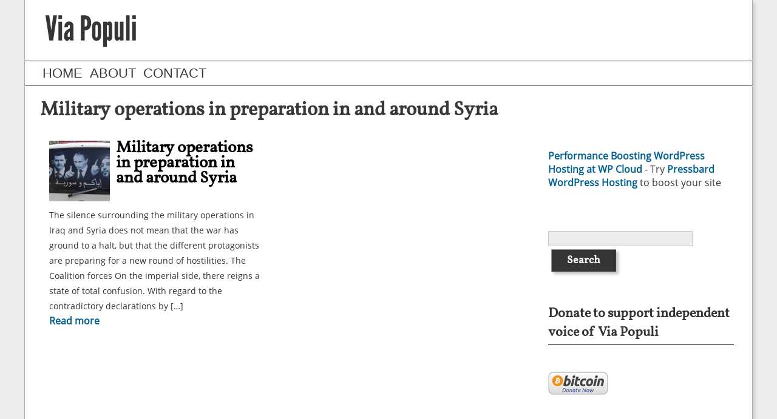

--- FILE ---
content_type: text/html; charset=UTF-8
request_url: https://viapopuli.com/tags/foreign-policy
body_size: 10560
content:
<!DOCTYPE html>
<!--[if lt IE 7 ]> <html lang="en-US" class="ie6"> <![endif]-->
<!--[if IE 7 ]>    <html lang="en-US" class="ie7"> <![endif]-->
<!--[if IE 8 ]>    <html lang="en-US" class="ie8"> <![endif]-->
<!--[if IE 9 ]>    <html lang="en-US" class="ie9"> <![endif]-->
<!--[if (gt IE 9)|!(IE)]><!--> <html lang="en-US"> <!--<![endif]-->

<head>
	<meta charset="UTF-8" />
	<meta http-equiv="X-UA-Compatible" content="chrome=1">

	
		
	<meta name="author" content="">
	<!--  Mobile Viewport Fix -->
	<meta name="viewport" content="width=device-width, initial-scale=1">
	<!-- Place favicon.ico and apple-touch-icons in the images folder -->
		<link rel="pingback" href="https://viapopuli.com/xmlrpc.php" />
	
	<!--[if lt IE 9]>
    <script src="http://html5shiv.googlecode.com/svn/trunk/html5.js"></script>
	<meta http-equiv="X-UA-Compatible" content="IE=edge,chrome=1">
    <![endif]-->	
	

	<meta name='robots' content='noindex, follow' />
	<style>img:is([sizes="auto" i], [sizes^="auto," i]) { contain-intrinsic-size: 3000px 1500px }</style>
	
	<!-- This site is optimized with the Yoast SEO plugin v24.7 - https://yoast.com/wordpress/plugins/seo/ -->
	<title>foreign policy Archives - Via Populi</title>
	<meta property="og:locale" content="en_US" />
	<meta property="og:type" content="article" />
	<meta property="og:title" content="foreign policy Archives - Via Populi" />
	<meta property="og:url" content="https://viapopuli.com/tags/foreign-policy" />
	<meta property="og:site_name" content="Via Populi" />
	<script type="application/ld+json" class="yoast-schema-graph">{"@context":"https://schema.org","@graph":[{"@type":"CollectionPage","@id":"https://viapopuli.com/tags/foreign-policy","url":"https://viapopuli.com/tags/foreign-policy","name":"foreign policy Archives - Via Populi","isPartOf":{"@id":"https://viapopuli.com/#website"},"primaryImageOfPage":{"@id":"https://viapopuli.com/tags/foreign-policy#primaryimage"},"image":{"@id":"https://viapopuli.com/tags/foreign-policy#primaryimage"},"thumbnailUrl":"https://viapopuli.com/media/1_-_1_1_-123-19a91.jpg","breadcrumb":{"@id":"https://viapopuli.com/tags/foreign-policy#breadcrumb"},"inLanguage":"en-US"},{"@type":"ImageObject","inLanguage":"en-US","@id":"https://viapopuli.com/tags/foreign-policy#primaryimage","url":"https://viapopuli.com/media/1_-_1_1_-123-19a91.jpg","contentUrl":"https://viapopuli.com/media/1_-_1_1_-123-19a91.jpg","width":400,"height":300,"caption":"A poster showing Syrian President Bashar al-Assad (L), Russian President Vladimir Putin (C) and Lebanese Hezbollah leader Sayyed Hassan Nasrallah is seen on a micro bus in al-Qardahah town, near Latakia city, Syria, May 26, 2014. REUTERS/Khaled al-Hariri"},{"@type":"BreadcrumbList","@id":"https://viapopuli.com/tags/foreign-policy#breadcrumb","itemListElement":[{"@type":"ListItem","position":1,"name":"Home","item":"https://viapopuli.com/"},{"@type":"ListItem","position":2,"name":"foreign policy"}]},{"@type":"WebSite","@id":"https://viapopuli.com/#website","url":"https://viapopuli.com/","name":"Via Populi","description":"Politics made simple","potentialAction":[{"@type":"SearchAction","target":{"@type":"EntryPoint","urlTemplate":"https://viapopuli.com/?s={search_term_string}"},"query-input":{"@type":"PropertyValueSpecification","valueRequired":true,"valueName":"search_term_string"}}],"inLanguage":"en-US"}]}</script>
	<!-- / Yoast SEO plugin. -->


<link rel='dns-prefetch' href='//ajax.googleapis.com' />
<link rel='dns-prefetch' href='//maxcdn.bootstrapcdn.com' />
<link rel="alternate" type="application/rss+xml" title="Via Populi &raquo; Feed" href="https://viapopuli.com/feed" />
<link rel="alternate" type="application/rss+xml" title="Via Populi &raquo; Comments Feed" href="https://viapopuli.com/comments/feed" />
<link rel="alternate" type="application/rss+xml" title="Via Populi &raquo; foreign policy Tag Feed" href="https://viapopuli.com/tags/foreign-policy/feed" />
<link rel='stylesheet' id='wp-block-library-css' href='https://viapopuli.com/wp-includes/css/dist/block-library/style.min.css?ver=6.7.4' type='text/css' media='all' />
<style id='classic-theme-styles-inline-css' type='text/css'>
/*! This file is auto-generated */
.wp-block-button__link{color:#fff;background-color:#32373c;border-radius:9999px;box-shadow:none;text-decoration:none;padding:calc(.667em + 2px) calc(1.333em + 2px);font-size:1.125em}.wp-block-file__button{background:#32373c;color:#fff;text-decoration:none}
</style>
<style id='global-styles-inline-css' type='text/css'>
:root{--wp--preset--aspect-ratio--square: 1;--wp--preset--aspect-ratio--4-3: 4/3;--wp--preset--aspect-ratio--3-4: 3/4;--wp--preset--aspect-ratio--3-2: 3/2;--wp--preset--aspect-ratio--2-3: 2/3;--wp--preset--aspect-ratio--16-9: 16/9;--wp--preset--aspect-ratio--9-16: 9/16;--wp--preset--color--black: #000000;--wp--preset--color--cyan-bluish-gray: #abb8c3;--wp--preset--color--white: #ffffff;--wp--preset--color--pale-pink: #f78da7;--wp--preset--color--vivid-red: #cf2e2e;--wp--preset--color--luminous-vivid-orange: #ff6900;--wp--preset--color--luminous-vivid-amber: #fcb900;--wp--preset--color--light-green-cyan: #7bdcb5;--wp--preset--color--vivid-green-cyan: #00d084;--wp--preset--color--pale-cyan-blue: #8ed1fc;--wp--preset--color--vivid-cyan-blue: #0693e3;--wp--preset--color--vivid-purple: #9b51e0;--wp--preset--gradient--vivid-cyan-blue-to-vivid-purple: linear-gradient(135deg,rgba(6,147,227,1) 0%,rgb(155,81,224) 100%);--wp--preset--gradient--light-green-cyan-to-vivid-green-cyan: linear-gradient(135deg,rgb(122,220,180) 0%,rgb(0,208,130) 100%);--wp--preset--gradient--luminous-vivid-amber-to-luminous-vivid-orange: linear-gradient(135deg,rgba(252,185,0,1) 0%,rgba(255,105,0,1) 100%);--wp--preset--gradient--luminous-vivid-orange-to-vivid-red: linear-gradient(135deg,rgba(255,105,0,1) 0%,rgb(207,46,46) 100%);--wp--preset--gradient--very-light-gray-to-cyan-bluish-gray: linear-gradient(135deg,rgb(238,238,238) 0%,rgb(169,184,195) 100%);--wp--preset--gradient--cool-to-warm-spectrum: linear-gradient(135deg,rgb(74,234,220) 0%,rgb(151,120,209) 20%,rgb(207,42,186) 40%,rgb(238,44,130) 60%,rgb(251,105,98) 80%,rgb(254,248,76) 100%);--wp--preset--gradient--blush-light-purple: linear-gradient(135deg,rgb(255,206,236) 0%,rgb(152,150,240) 100%);--wp--preset--gradient--blush-bordeaux: linear-gradient(135deg,rgb(254,205,165) 0%,rgb(254,45,45) 50%,rgb(107,0,62) 100%);--wp--preset--gradient--luminous-dusk: linear-gradient(135deg,rgb(255,203,112) 0%,rgb(199,81,192) 50%,rgb(65,88,208) 100%);--wp--preset--gradient--pale-ocean: linear-gradient(135deg,rgb(255,245,203) 0%,rgb(182,227,212) 50%,rgb(51,167,181) 100%);--wp--preset--gradient--electric-grass: linear-gradient(135deg,rgb(202,248,128) 0%,rgb(113,206,126) 100%);--wp--preset--gradient--midnight: linear-gradient(135deg,rgb(2,3,129) 0%,rgb(40,116,252) 100%);--wp--preset--font-size--small: 13px;--wp--preset--font-size--medium: 20px;--wp--preset--font-size--large: 36px;--wp--preset--font-size--x-large: 42px;--wp--preset--spacing--20: 0.44rem;--wp--preset--spacing--30: 0.67rem;--wp--preset--spacing--40: 1rem;--wp--preset--spacing--50: 1.5rem;--wp--preset--spacing--60: 2.25rem;--wp--preset--spacing--70: 3.38rem;--wp--preset--spacing--80: 5.06rem;--wp--preset--shadow--natural: 6px 6px 9px rgba(0, 0, 0, 0.2);--wp--preset--shadow--deep: 12px 12px 50px rgba(0, 0, 0, 0.4);--wp--preset--shadow--sharp: 6px 6px 0px rgba(0, 0, 0, 0.2);--wp--preset--shadow--outlined: 6px 6px 0px -3px rgba(255, 255, 255, 1), 6px 6px rgba(0, 0, 0, 1);--wp--preset--shadow--crisp: 6px 6px 0px rgba(0, 0, 0, 1);}:where(.is-layout-flex){gap: 0.5em;}:where(.is-layout-grid){gap: 0.5em;}body .is-layout-flex{display: flex;}.is-layout-flex{flex-wrap: wrap;align-items: center;}.is-layout-flex > :is(*, div){margin: 0;}body .is-layout-grid{display: grid;}.is-layout-grid > :is(*, div){margin: 0;}:where(.wp-block-columns.is-layout-flex){gap: 2em;}:where(.wp-block-columns.is-layout-grid){gap: 2em;}:where(.wp-block-post-template.is-layout-flex){gap: 1.25em;}:where(.wp-block-post-template.is-layout-grid){gap: 1.25em;}.has-black-color{color: var(--wp--preset--color--black) !important;}.has-cyan-bluish-gray-color{color: var(--wp--preset--color--cyan-bluish-gray) !important;}.has-white-color{color: var(--wp--preset--color--white) !important;}.has-pale-pink-color{color: var(--wp--preset--color--pale-pink) !important;}.has-vivid-red-color{color: var(--wp--preset--color--vivid-red) !important;}.has-luminous-vivid-orange-color{color: var(--wp--preset--color--luminous-vivid-orange) !important;}.has-luminous-vivid-amber-color{color: var(--wp--preset--color--luminous-vivid-amber) !important;}.has-light-green-cyan-color{color: var(--wp--preset--color--light-green-cyan) !important;}.has-vivid-green-cyan-color{color: var(--wp--preset--color--vivid-green-cyan) !important;}.has-pale-cyan-blue-color{color: var(--wp--preset--color--pale-cyan-blue) !important;}.has-vivid-cyan-blue-color{color: var(--wp--preset--color--vivid-cyan-blue) !important;}.has-vivid-purple-color{color: var(--wp--preset--color--vivid-purple) !important;}.has-black-background-color{background-color: var(--wp--preset--color--black) !important;}.has-cyan-bluish-gray-background-color{background-color: var(--wp--preset--color--cyan-bluish-gray) !important;}.has-white-background-color{background-color: var(--wp--preset--color--white) !important;}.has-pale-pink-background-color{background-color: var(--wp--preset--color--pale-pink) !important;}.has-vivid-red-background-color{background-color: var(--wp--preset--color--vivid-red) !important;}.has-luminous-vivid-orange-background-color{background-color: var(--wp--preset--color--luminous-vivid-orange) !important;}.has-luminous-vivid-amber-background-color{background-color: var(--wp--preset--color--luminous-vivid-amber) !important;}.has-light-green-cyan-background-color{background-color: var(--wp--preset--color--light-green-cyan) !important;}.has-vivid-green-cyan-background-color{background-color: var(--wp--preset--color--vivid-green-cyan) !important;}.has-pale-cyan-blue-background-color{background-color: var(--wp--preset--color--pale-cyan-blue) !important;}.has-vivid-cyan-blue-background-color{background-color: var(--wp--preset--color--vivid-cyan-blue) !important;}.has-vivid-purple-background-color{background-color: var(--wp--preset--color--vivid-purple) !important;}.has-black-border-color{border-color: var(--wp--preset--color--black) !important;}.has-cyan-bluish-gray-border-color{border-color: var(--wp--preset--color--cyan-bluish-gray) !important;}.has-white-border-color{border-color: var(--wp--preset--color--white) !important;}.has-pale-pink-border-color{border-color: var(--wp--preset--color--pale-pink) !important;}.has-vivid-red-border-color{border-color: var(--wp--preset--color--vivid-red) !important;}.has-luminous-vivid-orange-border-color{border-color: var(--wp--preset--color--luminous-vivid-orange) !important;}.has-luminous-vivid-amber-border-color{border-color: var(--wp--preset--color--luminous-vivid-amber) !important;}.has-light-green-cyan-border-color{border-color: var(--wp--preset--color--light-green-cyan) !important;}.has-vivid-green-cyan-border-color{border-color: var(--wp--preset--color--vivid-green-cyan) !important;}.has-pale-cyan-blue-border-color{border-color: var(--wp--preset--color--pale-cyan-blue) !important;}.has-vivid-cyan-blue-border-color{border-color: var(--wp--preset--color--vivid-cyan-blue) !important;}.has-vivid-purple-border-color{border-color: var(--wp--preset--color--vivid-purple) !important;}.has-vivid-cyan-blue-to-vivid-purple-gradient-background{background: var(--wp--preset--gradient--vivid-cyan-blue-to-vivid-purple) !important;}.has-light-green-cyan-to-vivid-green-cyan-gradient-background{background: var(--wp--preset--gradient--light-green-cyan-to-vivid-green-cyan) !important;}.has-luminous-vivid-amber-to-luminous-vivid-orange-gradient-background{background: var(--wp--preset--gradient--luminous-vivid-amber-to-luminous-vivid-orange) !important;}.has-luminous-vivid-orange-to-vivid-red-gradient-background{background: var(--wp--preset--gradient--luminous-vivid-orange-to-vivid-red) !important;}.has-very-light-gray-to-cyan-bluish-gray-gradient-background{background: var(--wp--preset--gradient--very-light-gray-to-cyan-bluish-gray) !important;}.has-cool-to-warm-spectrum-gradient-background{background: var(--wp--preset--gradient--cool-to-warm-spectrum) !important;}.has-blush-light-purple-gradient-background{background: var(--wp--preset--gradient--blush-light-purple) !important;}.has-blush-bordeaux-gradient-background{background: var(--wp--preset--gradient--blush-bordeaux) !important;}.has-luminous-dusk-gradient-background{background: var(--wp--preset--gradient--luminous-dusk) !important;}.has-pale-ocean-gradient-background{background: var(--wp--preset--gradient--pale-ocean) !important;}.has-electric-grass-gradient-background{background: var(--wp--preset--gradient--electric-grass) !important;}.has-midnight-gradient-background{background: var(--wp--preset--gradient--midnight) !important;}.has-small-font-size{font-size: var(--wp--preset--font-size--small) !important;}.has-medium-font-size{font-size: var(--wp--preset--font-size--medium) !important;}.has-large-font-size{font-size: var(--wp--preset--font-size--large) !important;}.has-x-large-font-size{font-size: var(--wp--preset--font-size--x-large) !important;}
:where(.wp-block-post-template.is-layout-flex){gap: 1.25em;}:where(.wp-block-post-template.is-layout-grid){gap: 1.25em;}
:where(.wp-block-columns.is-layout-flex){gap: 2em;}:where(.wp-block-columns.is-layout-grid){gap: 2em;}
:root :where(.wp-block-pullquote){font-size: 1.5em;line-height: 1.6;}
</style>
<link rel='stylesheet' id='ts_fab_css-css' href='https://viapopuli.com/content/plugins/fancier-author-box/css/ts-fab.min.css?ver=1.4' type='text/css' media='all' />
<link rel='stylesheet' id='wsl-widget-css' href='https://viapopuli.com/content/plugins/wordpress-social-login/assets/css/style.css?ver=6.7.4' type='text/css' media='all' />
<link rel='stylesheet' id='ppress-frontend-css' href='https://viapopuli.com/content/plugins/wp-user-avatar/assets/css/frontend.min.css?ver=4.15.22' type='text/css' media='all' />
<link rel='stylesheet' id='ppress-flatpickr-css' href='https://viapopuli.com/content/plugins/wp-user-avatar/assets/flatpickr/flatpickr.min.css?ver=4.15.22' type='text/css' media='all' />
<link rel='stylesheet' id='ppress-select2-css' href='https://viapopuli.com/content/plugins/wp-user-avatar/assets/select2/select2.min.css?ver=6.7.4' type='text/css' media='all' />
<link rel='stylesheet' id='cb_p2-css-main-css' href='https://viapopuli.com/content/plugins/fast-custom-social-share-by-codebard/plugin/templates/default/style.css?ver=6.7.4' type='text/css' media='all' />
<link rel='stylesheet' id='cb_t1_rapier-css' href='https://viapopuli.com/content/themes/codebardthemeone/style.css?ver=6.7.4' type='text/css' media='all' />
<link rel='stylesheet' id='font-awesome-css' href='//maxcdn.bootstrapcdn.com/font-awesome/4.5.0/css/font-awesome.min.css?ver=6.7.4' type='text/css' media='all' />
<link rel='stylesheet' id='animate-css' href='https://viapopuli.com/content/themes/codebardthemeone/css/animate.css?ver=6.7.4' type='text/css' media='all' />
<script type="text/javascript" src="//ajax.googleapis.com/ajax/libs/jquery/3.7.1/jquery.min.js?ver=3.7.1" id="jquery-js"></script>
<script type="text/javascript" src="https://viapopuli.com/content/plugins/fancier-author-box/js/ts-fab.min.js?ver=1.4" id="ts_fab_js-js"></script>
<script type="text/javascript" src="https://viapopuli.com/content/plugins/wp-user-avatar/assets/flatpickr/flatpickr.min.js?ver=4.15.22" id="ppress-flatpickr-js"></script>
<script type="text/javascript" src="https://viapopuli.com/content/plugins/wp-user-avatar/assets/select2/select2.min.js?ver=4.15.22" id="ppress-select2-js"></script>
<script type="text/javascript" src="https://viapopuli.com/content/themes/codebardthemeone/js/jquery.aniview.js?ver=6.7.4" id="aniview-js"></script>
<link rel="https://api.w.org/" href="https://viapopuli.com/wp-json/" /><link rel="alternate" title="JSON" type="application/json" href="https://viapopuli.com/wp-json/wp/v2/tags/163" /><link rel="EditURI" type="application/rsd+xml" title="RSD" href="https://viapopuli.com/xmlrpc.php?rsd" />
<meta name="generator" content="WordPress 6.7.4" />

<!-- BEGIN License added by Creative-Commons-Configurator plugin for WordPress -->
<style type="text/css">
p.cc-block { clear: both; width: 90%; margin: 8px auto; padding: 4px; text-align: center; border: 1px solid #cccccc; color: #000000; background-color: #eef6e6; }
p.cc-block a:link, p.cc-block a:visited, p.cc-block a:hover, p.cc-block a:active { text-decoration: underline; color: #000000; border: none;}
.cc-button { display: block; margin-left: auto; margin-right: auto; margin-top: 6px; margin-bottom: 6px; border-width: 0; }
.wp-caption { border: 0; }
.widget_bccl_widget { text-align: center; }
</style>

<!-- END License added by Creative-Commons-Configurator plugin for WordPress -->

<style>	
	blockquote {
  background: #f9f9f9;
  border-left: 10px solid #ccc;
  margin: 1.5em 10px;
  padding: 0.5em 10px;
  quotes: "\201C""\201D""\2018""\2019";
}
blockquote:before {
  color: #ccc;
  content: open-quote;
  font-size: 4em;
  line-height: 0.1em;
  margin-right: 0.25em;
  vertical-align: -0.4em;
}
blockquote p {
  display: inline;
}

</style><script type="text/javascript">
(function(url){
	if(/(?:Chrome\/26\.0\.1410\.63 Safari\/537\.31|WordfenceTestMonBot)/.test(navigator.userAgent)){ return; }
	var addEvent = function(evt, handler) {
		if (window.addEventListener) {
			document.addEventListener(evt, handler, false);
		} else if (window.attachEvent) {
			document.attachEvent('on' + evt, handler);
		}
	};
	var removeEvent = function(evt, handler) {
		if (window.removeEventListener) {
			document.removeEventListener(evt, handler, false);
		} else if (window.detachEvent) {
			document.detachEvent('on' + evt, handler);
		}
	};
	var evts = 'contextmenu dblclick drag dragend dragenter dragleave dragover dragstart drop keydown keypress keyup mousedown mousemove mouseout mouseover mouseup mousewheel scroll'.split(' ');
	var logHuman = function() {
		if (window.wfLogHumanRan) { return; }
		window.wfLogHumanRan = true;
		var wfscr = document.createElement('script');
		wfscr.type = 'text/javascript';
		wfscr.async = true;
		wfscr.src = url + '&r=' + Math.random();
		(document.getElementsByTagName('head')[0]||document.getElementsByTagName('body')[0]).appendChild(wfscr);
		for (var i = 0; i < evts.length; i++) {
			removeEvent(evts[i], logHuman);
		}
	};
	for (var i = 0; i < evts.length; i++) {
		addEvent(evts[i], logHuman);
	}
})('//viapopuli.com/?wordfence_lh=1&hid=8283B06F891BE80B5EEBFD9551807C16');
</script>      <meta name="onesignal" content="wordpress-plugin"/>
            <script>

      window.OneSignalDeferred = window.OneSignalDeferred || [];

      OneSignalDeferred.push(function(OneSignal) {
        var oneSignal_options = {};
        window._oneSignalInitOptions = oneSignal_options;

        oneSignal_options['serviceWorkerParam'] = { scope: '/' };
oneSignal_options['serviceWorkerPath'] = 'OneSignalSDKWorker.js.php';

        OneSignal.Notifications.setDefaultUrl("https://viapopuli.com");

        oneSignal_options['wordpress'] = true;
oneSignal_options['appId'] = 'a3d31544-5f53-4ec5-99fa-7c95cf6c60b3';
oneSignal_options['allowLocalhostAsSecureOrigin'] = true;
oneSignal_options['welcomeNotification'] = { };
oneSignal_options['welcomeNotification']['title'] = "";
oneSignal_options['welcomeNotification']['message'] = "";
oneSignal_options['path'] = "https://viapopuli.com/content/plugins/onesignal-free-web-push-notifications/sdk_files/";
oneSignal_options['safari_web_id'] = "web.onesignal.auto.571cab93-0309-4674-850d-02fe7b657956";
oneSignal_options['promptOptions'] = { };
oneSignal_options['notifyButton'] = { };
oneSignal_options['notifyButton']['enable'] = true;
oneSignal_options['notifyButton']['position'] = 'bottom-right';
oneSignal_options['notifyButton']['theme'] = 'default';
oneSignal_options['notifyButton']['size'] = 'medium';
oneSignal_options['notifyButton']['showCredit'] = true;
oneSignal_options['notifyButton']['text'] = {};
              OneSignal.init(window._oneSignalInitOptions);
              OneSignal.Slidedown.promptPush()      });

      function documentInitOneSignal() {
        var oneSignal_elements = document.getElementsByClassName("OneSignal-prompt");

        var oneSignalLinkClickHandler = function(event) { OneSignal.Notifications.requestPermission(); event.preventDefault(); };        for(var i = 0; i < oneSignal_elements.length; i++)
          oneSignal_elements[i].addEventListener('click', oneSignalLinkClickHandler, false);
      }

      if (document.readyState === 'complete') {
           documentInitOneSignal();
      }
      else {
           window.addEventListener("load", function(event){
               documentInitOneSignal();
          });
      }
    </script>
<style>
		
			/* All styles are important-ized to prevent overriding by themes */
		
			.cb_p2_share_container {
				display: inline-table !important;
				max-width : 100%px !important;
				width: 100% !important;
				clear: both !important;
				outline-style: none !important;
				box-shadow: none !important;
				text-align : center !important;
				
			
			// End of earlier css class
			}
			
			.cb_p2_social_share {
				display: inline-block !important;
				max-width : 2000px !important;
				width: 100% !important;
				margin-top: 0px !important;
				margin-bottom: 0px !important;
				padding: 10px !important;
				list-style: none !important; 
				background-color: transparent !important;
				border-width: 0px !important;
				border-radius: 0px !important;
				border-style:  solid !important;
				border-color:  #c0c0c0 !important;
				box-shadow: none !important;
				outline-style: none !important;
				text-align : center !important;
			}

			.cb_p2_social_share_item {
				display: inline-table !important;
				margin: 5px !important;
				box-shadow: none !important;
				outline-style: none !important;
			}
	
			.cb_p2_social_share_follow_item {
				display: inline !important;
				font-size : 32px !important;
				box-shadow: none !important;
				outline-style: none !important;
			}
	
			.cb_p2_social_share_link {
				font-size : 1px !important;
				text-decoration: none !important;
				color: #444 !important;
				font-weight: 700 !important;
				padding: 0px !important;
				padding-right: 0px !important;
				padding-left: 0px !important;
				background-color: #ffffff !important;
				border-width: 2px !important;
				border-radius: 50px !important;
				border-style:  dotted !important;
				border-color:  #212121 !important;
				display: table-cell !important;
				vertical-align: middle !important;
				box-shadow: none !important;
				outline-style: none !important;
				text-align : center !important;
			  
			  }
			  
			  .cb_p2_social_share_link_text{
				  display:inline-block !important;
				  vertical-align:middle !important; 
				  box-shadow: none !important;
				  outline-style: none !important;
			  }
			  
			  .cb_p2_social_share_link img {
				  display:inline-block !important;
				  vertical-align:middle !important;
				  margin: 5px !important;
				  box-shadow: none !important;
				outline-style: none !important;
			  }
			  
			.cb_p2_social_share_follow_link {
			
				text-decoration: none !important;
				padding: 0px !important;
				background-color: #ffffff !important;
				border: 2px dotted #212121 !important;
				display: inline-block !important;
				background-size: 32px 32px !important;
				background-repeat: no-repeat !important;
				background-position: 5px center !important;
				margin: 5px !important;
				box-shadow: none !important;
				outline-style: none !important;
			  
			  }			  
			  
			.cb_p2_social_share_link:link, .cb_p2_social_share_link:visited, .cb_p2_social_share_link:active 
			{
				color: #444 !important;
				font-weight: 700 !important;
				box-shadow: none !important;
				outline-style: none !important;
			}
			.cb_p2_social_share_link:hover
			{
				background-color: #cce7ff !important;
				box-shadow: none !important;
				outline-style: none !important;
			}
			.cb_p2_social_share_link:hover, .cb_p2_social_share_link:hover .cb_p2_social_share_link_text
			{
				text-decoration: none !important;
				color: #444 !important;
				box-shadow: none !important;
				outline-style: none !important;
			}
			
			
			</style>	
	<!-- Here be Css overrides -->
	<style>
		
		
	.hatnote {
font-size : 90%;
margin-left:40px;

}	[class*='cb_t1_grid_'] {
/* border : 1px solid #ffcc32; */
}


@media (min-width: 800px) and (max-width: 1100px) {
  .cb_t1_grid_50,
  .cb_t1_grid_14 {
    width: 100%;
  }
 
  .cb_t1_grid_25,
  .cb_t1_grid_12,
  .cb_t1_grid_10,
  .cb_t1_grid_8 {
    width: 50%;
  }
}

@media (max-width: 800px) {
.cb_t1_grid_25,
  .cb_t1_grid_16,
  .cb_t1_grid_12,
  .cb_t1_grid_10,
  .cb_t1_grid_8 {
    width: 50%;
  }
 
  .cb_t1_grid_100,
  .cb_t1_grid_50,
  .cb_t1_grid_33,
  .cb_t1_grid_20,
  .cb_t1_grid_14,
  .cb_t1_grid_9,
  .cb_t1_grid_11,
  .cb_t1_grid_252,
  .cb_t1_grid_75 {
    width: 100%;
  }
}


@media (max-width: 480px) {
  .cb_t1_grid_100,
  .cb_t1_grid_50,
  .cb_t1_grid_33,
  .cb_t1_grid_25,
  .cb_t1_grid_20,
  .cb_t1_grid_16,
  .cb_t1_grid_14,
  .cb_t1_grid_12,
  .cb_t1_grid_11,
  .cb_t1_grid_10,
  .cb_t1_grid_9,
  .cb_t1_grid_8,
  .cb_t1_grid_252,
  .cb_t1_grid_75 {
    width: 100%;
  }
  
  }

@media (max-width: 350px) {

.cb_t1_box_insert_b > h1, 
.cb_t1_box_insert_b > h2, 
.cb_t1_box_insert_b > h3, 
.cb_t1_box_insert_b > h4, 
.cb_t1_box_insert_b > h5, 
.cb_t1_box_insert_b > h6, 
.cb_t1_box_insert_b > h8 
{
display:  inline-table;
width: 100%;
clear:both;
margin-top : 10px;
}

}

.tright {

float:right;

}

.tleft {

float:left;

}

.thumb {
margin: 10px;

}	</style>
	<!-- Css overrides done -->
	
	<!--[if lt IE 9]>
    <script src="https://viapopuli.com/content/themes/codebardthemeone/js/respond.js"></script>
    <![endif]-->
	
	<!--[if lt IE 8]>

    <script src="https://viapopuli.com/content/themes/codebardthemeone/js/selectivizr.js"></script>
	

    <![endif]-->
		
<!--[if lt IE 7]>


	<style type="text/css">
	

	
	#cb_t1_dropdown li {
	
		display:inline-block !important;
		float:left !important;
	
	}
	#cb_t1_dropdown li ul li {
	
		display:inline-block !important;
		float:left !important;
	
	}
	
	</style>

<script src="http://ie7-js.googlecode.com/svn/version/2.1(beta4)/IE7.js"></script>
<![endif]-->
	<script type="text/javascript">
		jQuery.noConflict();
		jQuery(function($, undefined) {
		
		/*
			jQuery(document).on('mouseenter', '#access li', function(e) {
			e.preventDefault();
				jQuery(this).children("ul").toggle();
			});		
			jQuery(document).on('mouseleave', '#access li', function(e) {
			e.preventDefault();
		
			//jQuery(this).next('.sub-menu').delay( 2000 ).hide(500);
	
			});
		
	
	
	
	
	
		$('a').on("click", function(e) {
			e.preventDefault();
			alert('active');
			console.log('here');
			
		});
		
		 $(document).click(function(e) {
		 e.preventDefault();
        $('#target').hide();
    });
	
		
			jQuery('.cb_t1_navmenu_link').on('click', function(e) {
			e.preventDefault();
			console.log('here');
			e.stopPropagation();
			
		});			


		$('.cb_t1_menulinkcenterizer2').hover(function(e) {
			e.preventDefault();
			console.log('here');
			
			
		});	
			*/	
		
		$(document).on('touch touchstart touchmove focus taphold', 'a.cb_t1_nav_menu_main_link', null, function(e) {
		
			if(e.type == 'touchstart') {
			e.preventDefault();
			$(this).parents('li').children('ul').slideDown("slow");
			
			e.stopPropagation();
			return false;
			}
			
			
		});
		$(document).on('touch touchstart touchmove focus taphold', 'a.cb_t1_top_menu_main_link', null, function(e) {
		
			if(e.type == 'touchstart') {
			e.preventDefault();
			$(this).parents('li').children('ul').slideDown("slow");
			
			e.stopPropagation();
			return false;
			}
			
			
		});
		$(document).on('touch touchstart touchmove focus taphold', 'a.cb_t1_in_header_menu_main_link', null, function(e) {
		
			if(e.type == 'touchstart') {
			e.preventDefault();
			$(this).parents('li').children('ul').slideDown("slow");
			
			e.stopPropagation();
			return false;
			}
			
			
		});
		
								
				var options = {
					animateThreshold: 150,
					scrollPollInterval: 20
				}
				$('.aniview').AniView(options);
						
				
						
			
			
	});


 	
	</script>
	
	
	
</head>
	
<body class="archive tag tag-foreign-policy tag-163">
<div id="cb_t1_page">
		
	<div id="cb_t1_header_wrapper">
	
		<div id="cb_t1_header_wrapper_centerizer">
		
			<header id="cb_t1_header">
				<div id="cb_t1_header_centerizer">		
							
							<div id="cb_t1_logo_wrapper">
								<div id="cb_t1_logo_wrapper_centerizer">
																		<a href="https://viapopuli.com/" title="Via Populi" rel="home" id="cb_t1_logo" data-wpel-link="internal"><img src="https://viapopuli.com/media/logo-1.png" border="0"></a>
																</div>
							</div>
										
										
	
	
									
							
							<!-- uncommented code above -->
						</div>
					</header>
				
		</div>		
	</div>

		
	
	
<div id="cb_t1_nav_band_wrapper">
	<div id="cb_t1_nav_band_wrapper_centerizer">	
	
		<div id="cb_t1_nav_band">
			<div id="cb_t1_nav_band_centerizer">
			
				
	
		<div id="cb_t1_nav_menu_wrapper">
			<div id="cb_t1_nav_menu_wrapper_centerizer">
								
								
				
													
								
					<nav id="cb_t1_nav_menu">
									
						<div id="cb_t1_nav_menu_centerizer">
										
			
					
								
								<ul id="cb_t1_dropdown" class="menu"><li class="cb_t1_nav_menu_main_button"><a href="https://viapopuli.com/" class="cb_t1_nav_menu_main_link" data-wpel-link="internal">Home</a></li>
<li class="cb_t1_nav_menu_main_button"><a href="https://viapopuli.com/who-are-you-people/" class="cb_t1_nav_menu_main_link" data-wpel-link="internal">About</a></li>
<li class="cb_t1_nav_menu_main_button"><a href="https://viapopuli.com/contact" class="cb_t1_nav_menu_main_link" data-wpel-link="internal">Contact</a></li>
</ul>										
							<div style="clear: both;"></div>
						</div>
					</nav>
			</div>
		</div>
	</div>
</div>
</div>
</div>	
	
	
		
	
	

	
		<div id="cb_t1_page_header_wrapper">
			<div id="cb_t1_page_header_wrapper_centerizer">
								
			<div id="cb_t1_page_header">
				<div id="cb_t1_page_header_centerizer">				
						<h1 id="cb_t1_page_heading">Military operations in preparation in and around Syria</h2>
				</div>
			</div>
		</div>	
	</div>	
		
	
		
	<div id="cb_t1_center_page_wrapper">
		<section id="cb_t1_center_page">
			<main id="cb_t1_main">

				
				<header id="cb_t1_post_header">

											
					
					
		
				</header>

				
				

	<article id="post-3106" class="cb_t1_listing post-3106 post type-post status-publish format-standard has-post-thumbnail hentry category-world tag-foreign-policy tag-france tag-geopolitics tag-hezbollah tag-iraq tag-isil tag-isis tag-lebanon tag-politics tag-russia tag-saudi-arabia tag-syria tag-syrian-civil-war tag-syrian-war tag-terror tag-terrorism tag-turkey tag-us tag-usa tag-world tag-world-politics" role="article">
		<header class="cb_t1_post_header_listing">		<a href="https://viapopuli.com/military-operations-in-preparation-in-and-around-syria" title="Permalink to Military operations in preparation in and around Syria" rel="bookmark" class="cb_t1_listing_featured_image" data-wpel-link="internal"><img src="https://viapopuli.com/media/1_-_1_1_-123-19a91-150x150.jpg" border="0" alt="Military operations in preparation in and around Syria" class="cb_t1_post_featured_image_listing"></a> 			<h2 class="cb_t1_post_title_listing"><a href="https://viapopuli.com/military-operations-in-preparation-in-and-around-syria" title="Permalink to Military operations in preparation in and around Syria" rel="bookmark" data-wpel-link="internal">Military operations in preparation in and around Syria</a></h2>


		</header>

					<div class="cb_t1_post_excerpt_listing">
					The silence surrounding the military operations in Iraq and Syria does not mean that the war has ground to a halt, but that the different protagonists are preparing for a new round of hostilities. The Coalition forces On the imperial side, there reigns a state of total confusion. With regard to the contradictory declarations by [&hellip;]				
				</div>
		<div class="cb_t1_post_readmore_listing"><a class="cb_t1_post_readmore_listing_link" href="https://viapopuli.com/military-operations-in-preparation-in-and-around-syria" data-wpel-link="internal">Read more</a></div>		
			</article><!-- #post-3106 -->

	


			</main>

		<aside id="cb_t1_sidebar_right">

			<aside id="block-3" class="widget widget_block widget_text" role="complementary">
<p><a href="https://pressbard.com/how-wp-cloud-boosts-your-wordpress-site/" target="_blank" rel="noreferrer noopener follow external" data-wpel-link="external" class="ext-link">Performance Boosting WordPress Hosting at WP Cloud</a> - Try <a href="https://pressbard.com/" data-type="link" data-id="https://pressbard.com/" data-wpel-link="external" target="_blank" rel="follow external noopener noreferrer" class="ext-link">Pressbard WordPress Hosting</a> to boost your site</p>
</aside><aside id="search-2" class="widget widget_search" role="complementary"><form role="search" method="get" id="searchform" class="searchform" action="https://viapopuli.com/">
				<div>
					<label class="screen-reader-text" for="s">Search for:</label>
					<input type="text" value="" name="s" id="s" />
					<input type="submit" id="searchsubmit" value="Search" />
				</div>
			</form></aside><aside id="text-3" class="widget widget_text" role="complementary"><h4 class="widget-title">Donate to support independent voice of Via Populi</h4>			<div class="textwidget"><p><a href="/donate" data-wpel-link="internal"><img decoding="async" src="https://viapopuli.com/media/donate-bitcoin-button.jpg" /></a></p>
</div>
		</aside>
		<aside id="recent-posts-4" class="widget widget_recent_entries" role="complementary">
		<h4 class="widget-title">New</h4>
		<ul>
											<li>
					<a href="https://viapopuli.com/democrats-lose-2016-us-presidential-election" data-wpel-link="internal">How did Democrats lose 2016 US Presidential Election</a>
									</li>
											<li>
					<a href="https://viapopuli.com/interests-small-businesses-big-businesses-conflict" data-wpel-link="internal">Interests of Small Businesses and Big Businesses conflict</a>
									</li>
											<li>
					<a href="https://viapopuli.com/there-is-no-democracy-or-free-market-in-a-corporation" data-wpel-link="internal">There is no Democracy or Free Market in a Corporation</a>
									</li>
											<li>
					<a href="https://viapopuli.com/podemos-success-election-spain-mean" data-wpel-link="internal">What does Podemos success in elections in Spain mean</a>
									</li>
											<li>
					<a href="https://viapopuli.com/military-operations-in-preparation-in-and-around-syria" data-wpel-link="internal">Military operations in preparation in and around Syria</a>
									</li>
					</ul>

		</aside><aside id="tag_cloud-5" class="widget widget_tag_cloud" role="complementary"><h4 class="widget-title">Tags</h4><div class="tagcloud"><a href="https://viapopuli.com/tags/anarchism" class="tag-cloud-link tag-link-54 tag-link-position-1" style="font-size: 8pt;" aria-label="anarchism (2 items)" data-wpel-link="internal">anarchism</a>
<a href="https://viapopuli.com/tags/aristocracy" class="tag-cloud-link tag-link-52 tag-link-position-2" style="font-size: 8pt;" aria-label="aristocracy (2 items)" data-wpel-link="internal">aristocracy</a>
<a href="https://viapopuli.com/tags/austerity" class="tag-cloud-link tag-link-77 tag-link-position-3" style="font-size: 8pt;" aria-label="austerity (2 items)" data-wpel-link="internal">austerity</a>
<a href="https://viapopuli.com/tags/capitalism" class="tag-cloud-link tag-link-48 tag-link-position-4" style="font-size: 16.320754716981pt;" aria-label="capitalism (12 items)" data-wpel-link="internal">capitalism</a>
<a href="https://viapopuli.com/tags/change" class="tag-cloud-link tag-link-16 tag-link-position-5" style="font-size: 8pt;" aria-label="change (2 items)" data-wpel-link="internal">change</a>
<a href="https://viapopuli.com/tags/communism" class="tag-cloud-link tag-link-47 tag-link-position-6" style="font-size: 9.5849056603774pt;" aria-label="communism (3 items)" data-wpel-link="internal">communism</a>
<a href="https://viapopuli.com/tags/corporations" class="tag-cloud-link tag-link-20 tag-link-position-7" style="font-size: 13.547169811321pt;" aria-label="corporations (7 items)" data-wpel-link="internal">corporations</a>
<a href="https://viapopuli.com/tags/corruption" class="tag-cloud-link tag-link-56 tag-link-position-8" style="font-size: 15.396226415094pt;" aria-label="corruption (10 items)" data-wpel-link="internal">corruption</a>
<a href="https://viapopuli.com/tags/crisis" class="tag-cloud-link tag-link-65 tag-link-position-9" style="font-size: 12.88679245283pt;" aria-label="crisis (6 items)" data-wpel-link="internal">crisis</a>
<a href="https://viapopuli.com/tags/democracy" class="tag-cloud-link tag-link-46 tag-link-position-10" style="font-size: 16.320754716981pt;" aria-label="democracy (12 items)" data-wpel-link="internal">democracy</a>
<a href="https://viapopuli.com/tags/economics" class="tag-cloud-link tag-link-81 tag-link-position-11" style="font-size: 9.5849056603774pt;" aria-label="economics (3 items)" data-wpel-link="internal">economics</a>
<a href="https://viapopuli.com/tags/economy-2" class="tag-cloud-link tag-link-63 tag-link-position-12" style="font-size: 12.88679245283pt;" aria-label="economy (6 items)" data-wpel-link="internal">economy</a>
<a href="https://viapopuli.com/tags/elections" class="tag-cloud-link tag-link-59 tag-link-position-13" style="font-size: 13.547169811321pt;" aria-label="elections (7 items)" data-wpel-link="internal">elections</a>
<a href="https://viapopuli.com/tags/equality" class="tag-cloud-link tag-link-101 tag-link-position-14" style="font-size: 8pt;" aria-label="equality (2 items)" data-wpel-link="internal">equality</a>
<a href="https://viapopuli.com/tags/eu" class="tag-cloud-link tag-link-106 tag-link-position-15" style="font-size: 11.962264150943pt;" aria-label="eu (5 items)" data-wpel-link="internal">eu</a>
<a href="https://viapopuli.com/tags/europe" class="tag-cloud-link tag-link-119 tag-link-position-16" style="font-size: 8pt;" aria-label="europe (2 items)" data-wpel-link="internal">europe</a>
<a href="https://viapopuli.com/tags/fascism" class="tag-cloud-link tag-link-49 tag-link-position-17" style="font-size: 8pt;" aria-label="fascism (2 items)" data-wpel-link="internal">fascism</a>
<a href="https://viapopuli.com/tags/government" class="tag-cloud-link tag-link-57 tag-link-position-18" style="font-size: 8pt;" aria-label="government (2 items)" data-wpel-link="internal">government</a>
<a href="https://viapopuli.com/tags/greece" class="tag-cloud-link tag-link-105 tag-link-position-19" style="font-size: 11.962264150943pt;" aria-label="greece (5 items)" data-wpel-link="internal">greece</a>
<a href="https://viapopuli.com/tags/imf" class="tag-cloud-link tag-link-31 tag-link-position-20" style="font-size: 10.905660377358pt;" aria-label="imf (4 items)" data-wpel-link="internal">imf</a>
<a href="https://viapopuli.com/tags/inequality" class="tag-cloud-link tag-link-103 tag-link-position-21" style="font-size: 8pt;" aria-label="inequality (2 items)" data-wpel-link="internal">inequality</a>
<a href="https://viapopuli.com/tags/iraq" class="tag-cloud-link tag-link-41 tag-link-position-22" style="font-size: 8pt;" aria-label="iraq (2 items)" data-wpel-link="internal">iraq</a>
<a href="https://viapopuli.com/tags/isil" class="tag-cloud-link tag-link-154 tag-link-position-23" style="font-size: 8pt;" aria-label="isil (2 items)" data-wpel-link="internal">isil</a>
<a href="https://viapopuli.com/tags/isis" class="tag-cloud-link tag-link-155 tag-link-position-24" style="font-size: 8pt;" aria-label="isis (2 items)" data-wpel-link="internal">isis</a>
<a href="https://viapopuli.com/tags/life" class="tag-cloud-link tag-link-68 tag-link-position-25" style="font-size: 10.905660377358pt;" aria-label="life (4 items)" data-wpel-link="internal">life</a>
<a href="https://viapopuli.com/tags/media" class="tag-cloud-link tag-link-87 tag-link-position-26" style="font-size: 12.88679245283pt;" aria-label="media (6 items)" data-wpel-link="internal">media</a>
<a href="https://viapopuli.com/tags/neoliberalism" class="tag-cloud-link tag-link-66 tag-link-position-27" style="font-size: 9.5849056603774pt;" aria-label="neoliberalism (3 items)" data-wpel-link="internal">neoliberalism</a>
<a href="https://viapopuli.com/tags/political-systems" class="tag-cloud-link tag-link-80 tag-link-position-28" style="font-size: 15.924528301887pt;" aria-label="political systems (11 items)" data-wpel-link="internal">political systems</a>
<a href="https://viapopuli.com/tags/politics" class="tag-cloud-link tag-link-50 tag-link-position-29" style="font-size: 22pt;" aria-label="politics (34 items)" data-wpel-link="internal">politics</a>
<a href="https://viapopuli.com/tags/propaganda" class="tag-cloud-link tag-link-89 tag-link-position-30" style="font-size: 10.905660377358pt;" aria-label="propaganda (4 items)" data-wpel-link="internal">propaganda</a>
<a href="https://viapopuli.com/tags/referendum" class="tag-cloud-link tag-link-71 tag-link-position-31" style="font-size: 9.5849056603774pt;" aria-label="referendum (3 items)" data-wpel-link="internal">referendum</a>
<a href="https://viapopuli.com/tags/sanders" class="tag-cloud-link tag-link-126 tag-link-position-32" style="font-size: 8pt;" aria-label="sanders (2 items)" data-wpel-link="internal">sanders</a>
<a href="https://viapopuli.com/tags/scotland" class="tag-cloud-link tag-link-69 tag-link-position-33" style="font-size: 8pt;" aria-label="scotland (2 items)" data-wpel-link="internal">scotland</a>
<a href="https://viapopuli.com/tags/socialism" class="tag-cloud-link tag-link-82 tag-link-position-34" style="font-size: 9.5849056603774pt;" aria-label="socialism (3 items)" data-wpel-link="internal">socialism</a>
<a href="https://viapopuli.com/tags/society" class="tag-cloud-link tag-link-36 tag-link-position-35" style="font-size: 12.88679245283pt;" aria-label="society (6 items)" data-wpel-link="internal">society</a>
<a href="https://viapopuli.com/tags/spain" class="tag-cloud-link tag-link-43 tag-link-position-36" style="font-size: 8pt;" aria-label="spain (2 items)" data-wpel-link="internal">spain</a>
<a href="https://viapopuli.com/tags/syria" class="tag-cloud-link tag-link-129 tag-link-position-37" style="font-size: 9.5849056603774pt;" aria-label="syria (3 items)" data-wpel-link="internal">syria</a>
<a href="https://viapopuli.com/tags/uk" class="tag-cloud-link tag-link-42 tag-link-position-38" style="font-size: 8pt;" aria-label="uk (2 items)" data-wpel-link="internal">uk</a>
<a href="https://viapopuli.com/tags/us" class="tag-cloud-link tag-link-127 tag-link-position-39" style="font-size: 12.88679245283pt;" aria-label="us (6 items)" data-wpel-link="internal">us</a>
<a href="https://viapopuli.com/tags/usa" class="tag-cloud-link tag-link-28 tag-link-position-40" style="font-size: 12.88679245283pt;" aria-label="usa (6 items)" data-wpel-link="internal">usa</a>
<a href="https://viapopuli.com/tags/wall-street" class="tag-cloud-link tag-link-64 tag-link-position-41" style="font-size: 8pt;" aria-label="wall street (2 items)" data-wpel-link="internal">wall street</a>
<a href="https://viapopuli.com/tags/war" class="tag-cloud-link tag-link-128 tag-link-position-42" style="font-size: 8pt;" aria-label="war (2 items)" data-wpel-link="internal">war</a>
<a href="https://viapopuli.com/tags/wealth" class="tag-cloud-link tag-link-58 tag-link-position-43" style="font-size: 14.207547169811pt;" aria-label="wealth (8 items)" data-wpel-link="internal">wealth</a>
<a href="https://viapopuli.com/tags/white-house" class="tag-cloud-link tag-link-145 tag-link-position-44" style="font-size: 8pt;" aria-label="white house (2 items)" data-wpel-link="internal">white house</a>
<a href="https://viapopuli.com/tags/world" class="tag-cloud-link tag-link-149 tag-link-position-45" style="font-size: 8pt;" aria-label="world (2 items)" data-wpel-link="internal">world</a></div>
</aside>
		</aside><!-- #secondary .widget-area --><div style="clear: both;"></div>
</section>
</div> <!-- center page wrapper end -->
	
		<!-- content and sidebars end  -->
	<div id="cb_t1_footer_wrapper">
		<div id="cb_t1_footer_wrapper_centerizer">
			<footer id="cb_t1_footer">
				
										<div id="cb_t1_copyright_and_stuff">
						<small>&copy Copyright 2026 Via Populi </small>
					
					</div>
				
			</footer>
		</div>	
	</div>	
</div> <!-- Page end -->		
<script type="text/javascript" id="ppress-frontend-script-js-extra">
/* <![CDATA[ */
var pp_ajax_form = {"ajaxurl":"https:\/\/viapopuli.com\/wp-admin\/admin-ajax.php","confirm_delete":"Are you sure?","deleting_text":"Deleting...","deleting_error":"An error occurred. Please try again.","nonce":"39eea8a929","disable_ajax_form":"false","is_checkout":"0","is_checkout_tax_enabled":"0","is_checkout_autoscroll_enabled":"true"};
/* ]]> */
</script>
<script type="text/javascript" src="https://viapopuli.com/content/plugins/wp-user-avatar/assets/js/frontend.min.js?ver=4.15.22" id="ppress-frontend-script-js"></script>
<script type="text/javascript" src="https://cdn.onesignal.com/sdks/web/v16/OneSignalSDK.page.js?ver=1.0.0" id="remote_sdk-js" defer="defer" data-wp-strategy="defer"></script>


<script>
  (function(i,s,o,g,r,a,m){i['GoogleAnalyticsObject']=r;i[r]=i[r]||function(){
  (i[r].q=i[r].q||[]).push(arguments)},i[r].l=1*new Date();a=s.createElement(o),
  m=s.getElementsByTagName(o)[0];a.async=1;a.src=g;m.parentNode.insertBefore(a,m)
  })(window,document,'script','//www.google-analytics.com/analytics.js','ga');

  ga('create', 'UA-200830-37', 'auto');
  ga('send', 'pageview');

</script>
<script defer src="https://static.cloudflareinsights.com/beacon.min.js/vcd15cbe7772f49c399c6a5babf22c1241717689176015" integrity="sha512-ZpsOmlRQV6y907TI0dKBHq9Md29nnaEIPlkf84rnaERnq6zvWvPUqr2ft8M1aS28oN72PdrCzSjY4U6VaAw1EQ==" data-cf-beacon='{"version":"2024.11.0","token":"4798fe2c4e5b4001bbffd1ebb947db90","r":1,"server_timing":{"name":{"cfCacheStatus":true,"cfEdge":true,"cfExtPri":true,"cfL4":true,"cfOrigin":true,"cfSpeedBrain":true},"location_startswith":null}}' crossorigin="anonymous"></script>
</body>
</html>

--- FILE ---
content_type: text/css
request_url: https://viapopuli.com/content/plugins/fast-custom-social-share-by-codebard/plugin/templates/default/style.css?ver=6.7.4
body_size: 158
content:
#cb_p2_product_or_order_select button {
	
	margin:3px;
	
	
}

#cb_p2_relevant_info_header {
	
	margin:3px;
	margin-bottom : 20px;
	display : inline-block;
	
}


.cb_p2_patron_only_banner_wrapper {
	
	max-width : 800px;
	width : 100%;
	display:inline-block;
	clear:both;
	text-align:center;

}


.cb_p2_patron_only_banner {
	
	width : 100%;
	height:100%;
	display:inline-block;
	clear:both;
	text-align:center;
    height:100%;
    overflow:hidden;
    position:relative;
    z-index:10;
}


.cb_p2_patron_only_banner_heading {
	


	max-width : 800px;
	width : 100%;
	display:block;
	clear:both;
	text-align:center;
	
}


.cb_p2_patron_only_excerpt_banner_wrapper {
	
	max-width : 800px;
	width : 100%;
	display:inline-block;
	clear:both;
	text-align:center;
    position: relative;
}

.cb_p2_patron_only_excerpt_listing_banner_wrapper {
	max-width : 300px;
	width : 100%;
	display:inline-block;
}


.cb_p2_patron_only_excerpt_banner {
	

	display:inline-block;

	text-align:center;

	width:100%;
  height: 100%;
  text-shadow: 0px 1px 2px rgba(0,0,0,0.25);
  position: relative;
  background: rgba(230,240,255,0.4);
  border: 2px dashed transparent;
  box-shadow: 0px 0px 1px 1px rgba(0,0,0,0.15);
  border-radius: 4px;
  -webkit-border-radius: 4px;
  transition: all .3s ease-in-out;
  -webkit-transition: all .3s ease-in-out;
  -moz-transition: all .3s ease-in-out;
  -o-transition: all .3s ease-in-out;
  margin-bottom: 20px;
}

.cb_p2_patron_only_excerpt_listing_banner {
	
	display:inline-block;


	width:100%;
	height: 100%;
  
}
.cb_p2_patron_only_excerpt_banner:before {
  content: '';
  position: absolute;
  z-index: -1;
  height: 100%;
  top: 0; right: 0; left: 0;
  filter: blur(5px);
  -webkit-filter: blur(5px);
  -moz-filter: blur(5px);
  -o-filter: blur(5px);
  -ms-filter: blur(5px);
}



.cb_p2_patron_only_excerpt_listing_banner_heading {
	


	max-width : 300px;
	width : 100%;
	
}



--- FILE ---
content_type: text/css
request_url: https://viapopuli.com/content/themes/codebardthemeone/style.css?ver=6.7.4
body_size: 9673
content:
/*
Theme Name: CodeBard Rapier Theme
Theme URI: https://codebard.com/rapier-wordpress-theme
Author: Ozgur Zeren
Author URI: https://codebard.com
Description: A very fast, extremely customizable HTML5 theme. 
Version: 1.0.0
*/

@font-face {
  font-family: 'Open Sans';
  font-style: normal;
  font-weight: 400;
  src: local('Open Sans'), local('OpenSans'), url(//fonts.gstatic.com/s/opensans/v13/cJZKeOuBrn4kERxqtaUH3aCWcynf_cDxXwCLxiixG1c.ttf) format('truetype');
}
@font-face {
  font-family: 'Roboto Condensed';
  font-style: normal;
  font-weight: 400;
  src: local('Roboto Condensed'), local('RobotoCondensed-Regular'), url(//fonts.gstatic.com/s/robotocondensed/v13/Zd2E9abXLFGSr9G3YK2MsDR-eWpsHSw83BRsAQElGgc.ttf) format('truetype');
}
@font-face {
  font-family: 'Volkhov';
  font-style: normal;
  font-weight: 400;
  src: local('Volkhov Regular'), local('Volkhov-Regular'), url(//fonts.gstatic.com/s/volkhov/v8/uk1C5e7mNyA0JcFqyN2lwQ.ttf) format('truetype');
}
@font-face {
  font-family: 'Vollkorn';
  font-style: normal;
  font-weight: 400;
  src: local('Vollkorn Regular'), local('Vollkorn-Regular'), url(//fonts.gstatic.com/s/vollkorn/v6/7jR1T900H5YEkd1UcZhA_fesZW2xOQ-xsNqO47m55DA.ttf) format('truetype');
}

/* html5doctor.com Reset Stylesheet \\v1.6.1 \\ Last Updated: 2010-09-17 \\ http://richclarkdesign.com \\ @rich_clark */
html, body, div, span, object, iframe,
h1, h2, h3, h4, h5, h6, p, blockquote, pre,
abbr, address, cite, code,
del, dfn, em, img, ins, kbd, q, samp,
small, strong, sub, sup, var,
b, i, dl, dt, dd, ol, ul, li,
fieldset, form, label, legend,
table, caption, tbody, tfoot, thead, tr, th, td,
article, aside, canvas, details, figcaption, figure, 
footer, header, hgroup, menu, nav, section, summary,
time, mark, audio, video {
  margin:0;
  padding:0;
  border:0;
  outline:0;
  font-size:100%;
  background:transparent;
  
  -moz-box-sizing:border-box;
  -webkit-box-sizing:border-box;
	box-sizing:border-box;  
}
aside, details, figcaption, figure,
footer, header,  section { display:block; }
menu, nav, content, hgroup, div {
box-sizing:border-box;
-moz-box-sizing:border-box;
-webkit-box-sizing:border-box;}


blockquote, q { quotes:none; }
blockquote:before, blockquote:after,
q:before, q:after { content:''; content:none; }
a { margin:0; padding:0; font-size:100%; background:transparent; }
ins { background-color:#ff9; color:#000; text-decoration:none; }
mark { background-color:#ff9; color:#000; font-style:italic; font-weight:bold; }
del { text-decoration: line-through; }
abbr[title], dfn[title] { border-bottom:1px dotted; cursor:help; }
table { border-collapse:collapse; border-spacing:0; }
/* tables still need cellspacing="0" in the markup */
hr { display:block; height:1px; border:0; border-top:1px solid #ccc; margin:1em 0; padding:0; }


/* Grid start */

/*
  Simple Grid
  Project Page - http://thisisdallas.github.com/Simple-Grid/
  Author - Dallas Bass
  Site - http://ninenineteen.co
*/

*, *:after, *:before {
	-webkit-box-sizing: border-box;
	-moz-box-sizing: border-box;
	box-sizing: border-box;
}


[class*='cb_t1_col-'] {
	float: left;
  min-height: 1px;
	padding-right: 20px; /* column-space */

	
}

.cb_t1_grids {
	width: 100%;
	max-width: 100%;
	min-width: 300px; 
	margin: 0 auto;
	overflow: hidden;

	
}

.cb_t1_grids:after {
	content: "";
	display: table;
	clear: both;
}

.cb_t1_grids-pad {
	padding-top: 20px;
	padding-left: 20px; /* grid-space to left */
	padding-right: 0; /* grid-space to right: (grid-space-left - column-space) e.g. 20px-20px=0 */
}

.cb_t1_push-right {
	float: right;
}

/* Content Columns */

.cb_t1_col-1-1 {
	width: 100%;
}

.cb_t1_col-4-5 {
	width: 80%;
}


.cb_t1_col-2-3, .cb_t1_col-8-12 {
	width: 66.66%;
}

.cb_t1_col-3-5 {
	width: 60%;
}

.cb_t1_col-1-2, .cb_t1_col-6-12, .cb_t1_col-2-4 {
	width: 50%;
}

.cb_t1_col-1-3, .cb_t1_col-4-12 {
	width: 33.33%;
}

.cb_t1_col-1-4, .cb_t1_col-3-12 {
	width: 25%;
}

.cb_t1_col-1-5 {
	width: 20%;
}

.cb_t1_col-1-6, .cb_t1_col-2-12 {
	width: 16.667%;
}

.cb_t1_col-1-7 {
	width: 14.28%;
}

.cb_t1_col-1-8 {
	width: 12.5%;
}

.cb_t1_col-1-9 {
	width: 11.1%;
}

.cb_t1_col-1-10 {
	width: 10%;
}

.cb_t1_col-1-11 {
	width: 9.09%;
}

.cb_t1_col-1-12 {
	width: 8.33%
}

/* Layout Columns */

.cb_t1_col-11-12 {
	width: 91.66%
}

.cb_t1_col-10-12 {
	width: 83.333%;
}

.cb_t1_col-3-4, .cb_t1_col-9-12 {
	width: 75%;
}

.cb_t1_col-5-12 {
	width: 41.66%;
}

.cb_t1_col-7-12 {
	width: 58.33%
}

/* Pushing blocks */

.cb_t1_push-2-3, .cb_t1_push-8-12 {
	margin-left: 66.66%;
}

.cb_t1_push-3-5 {
	margin-left: 60%;
}

.cb_t1_push-1-2, .cb_t1_push-6-12,  .cb_t1_push-2-4 {
	margin-left: 50%;
}

.cb_t1_push-1-3, .cb_t1_push-4-12 {
	margin-left: 33.33%;
}

.cb_t1_push-1-4, .cb_t1_push-3-12 {
	margin-left: 25%;
}

.cb_t1_push-1-5 {
	margin-left: 20%;
}

.cb_t1_push-1-6, .cb_t1_push-2-12 {
	margin-left: 16.667%;
}

.cb_t1_push-1-7 {
	margin-left: 14.28%;
}

.cb_t1_push-1-8 {
	margin-left: 12.5%;
}

.cb_t1_push-1-9 {
	margin-left: 11.1%;
}

.cb_t1_push-1-10 {
	margin-left: 10%;
}

.cb_t1_push-1-11 {
	margin-left: 9.09%;
}

.cb_t1_push-1-12 {
	margin-left: 8.33%
}

@media handheld, only screen and (max-width: 767px) {
	.cb_t1_grids {
		width: 100%;
		min-width: 0;
		margin-left: 0;
		margin-right: 0;
		padding-left: 20px; /* grid-space to left */
		padding-right: 10px; /* grid-space to right: (grid-space-left - column-space) e.g. 20px-10px=10px */
	}

	[class*='cb_t1_col-'] {
		width: auto;
		float: none;
		margin: 10px 0;
		padding-left: 0;
		padding-right: 10px; /* column-space */
	}

	/* Mobile Layout */

	[class*='cb_t1_mobile-col-'] {
		float: left;
		margin: 0 0 10px;
		padding-left: 0;
		padding-right: 10px; /* column-space */
		padding-bottom: 0;
	}

	.cb_t1_mobile-col-1-1 {
		width: 100%;
	}
	.cb_t1_mobile-col-4-5 {
		width: 80%;
	}
	.cb_t1_mobile-col-2-3, .cb_t1_mobile-col-8-12 {
		width: 66.66%;
	}

	.cb_t1_mobile-col-3-5 {
		width: 60%;
	}

	.cb_t1_mobile-col-1-2, .cb_t1_mobile-col-6-12, .cb_t1_mobile-2-4 {
		width: 50%;
	}

	.cb_t1_mobile-col-1-3, .cb_t1_mobile-col-4-12 {
		width: 33.33%;
	}

	.cb_t1_mobile-col-1-4, .cb_t1_mobile-col-3-12 {
		width: 25%;
	}

	.cb_t1_mobile-col-1-5 {
		width: 20%;
	}

	.cb_t1_mobile-col-1-6, .cb_t1_mobile-col-2-12 {
		width: 16.667%;
	}

	.cb_t1_mobile-col-1-7 {
		width: 14.28%;
	}

	.cb_t1_mobile-col-1-8 {
		width: 12.5%;
	}

	.cb_t1_mobile-col-1-9 {
		width: 11.1%;
	}

	.cb_t1_mobile-col-1-10 {
		width: 10%;
	}

	.cb_t1_mobile-col-1-11 {
		width: 9.09%;
	}

	.cb_t1_mobile-col-1-12 {
		width: 8.33%
	}

	/* Layout Columns */

	.cb_t1_mobile-col-11-12 {
		width: 91.66%
	}

	.cb_t1_mobile-col-10-12 {
		width: 83.333%;
	}

	.cb_t1_mobile-col-3-4, .cb_t1_mobile-col-9-12 {
		width: 75%;
	}

	.cb_t1_mobile-col-5-12 {
		width: 41.66%;
	}

	.cb_t1_mobile-col-7-12 {
		width: 58.33%
	}

	.cb_t1_hide-on-mobile {
		display: none !important;
		width: 0;
		height: 0;
	}
}

/* Grid end */



@-ms-viewport{
    width: extend-to-zoom;
    zoom: 1.0;
}

html {

	height: 100%;
	width : 100%;
	
}


.cb_t1_section_1 {
	width: 100%;
	max-width: 100%;
	min-width: 300px; /* when using padded grid on ipad in portrait mode, width should be viewport-width - padding = (768 - 20) = 748. actually, it should be even smaller to allow for padding of grid containing element */
	margin: 0 auto;

	
}
.cb_t1_section_1 h1, .cb_t1_section_1 h2,.cb_t1_section_1 h3,.cb_t1_section_1 h4,.cb_t1_section_1 h5,.cb_t1_section_1 h6 {


	
}

.cb_t1_section_1:after {
	content: "";
	display: table;
	clear: both;
}


.cb_t1_section_2 {
	width: 100%;
	max-width: 100%;
	min-width: 300px; /* when using padded grid on ipad in portrait mode, width should be viewport-width - padding = (768 - 20) = 748. actually, it should be even smaller to allow for padding of grid containing element */
	margin: 0 auto;
		
}

.cb_t1_section_2 h1, .cb_t1_section_2 h2,.cb_t1_section_2 h3,.cb_t1_section_2 h4,.cb_t1_section_2 h5,.cb_t1_section_2 h6 {


	
}


.cb_t1_section_2:after {
	content: "";
	display: table;
	clear: both;
}

.cb_t1_section_3 {
	width: 100%;
	max-width: 100%;
	min-width: 300px; /* when using padded grid on ipad in portrait mode, width should be viewport-width - padding = (768 - 20) = 748. actually, it should be even smaller to allow for padding of grid containing element */
	margin: 0 auto;
		
}

.cb_t1_section_3 h1, .cb_t1_section_3 h2,.cb_t1_section_3 h3,.cb_t1_section_3 h4,.cb_t1_section_3 h5,.cb_t1_section_3 h6 {


	
}


.cb_t1_section_3:after {
	content: "";
	display: table;
	clear: both;
}



body { 
font-family : "Open Sans",Arial,Sans-serif;
font-weight:normal;
text-decoration:none;
font-size:100%;
color:#353535;
background-color:#ededed;
background-repeat:no-repeat;
display:table;
text-align:center;
vertical-align:top;
width:100%;
width: expression( document.body.clientWidth > 100 ? "100%" : "auto" );
min-width: 100%;
height:100%;
height: expression( document.body.clientHeight > 100 ? "100vh" : "auto" );
min-height: 100vh;
border-top-style:solid;
border-bottom-style:solid;
border-left-style:solid;
border-right-style:solid;
	
height:100%; 
width:100%;
padding:0;
margin:0;

 }

.cb_t1_info_box {

color:#00529b;
background-color:#bde5f8;
display:table;
clear:both;
vertical-align:middle;
width: expression( document.body.clientWidth > 700 ? "700px" : "auto" );
max-width: 700px;
height:auto;
border-width:1px;
border-style:solid;
border-color:#31b8f7;
margin:40px;
padding:10px;

}
.cb_t1_info_box_icon {

font-size:250%;
display:table-cell;
text-align:center;
vertical-align:middle;
padding-right:15px;

}
.cb_t1_info_box_text {

font-size:80%;
display:table-cell;
vertical-align:middle;
width:auto;

}
.cb_t1_error_box {


}
.cb_t1_error_box_icon {


}
.cb_t1_error_box_text {


}
.cb_t1_warning_box {


}
.cb_t1_warning_box_icon {


}
.cb_t1_warning_box_text {


}
.cb_t1_success_box {


}
.cb_t1_success_box_icon {


}
.cb_t1_success_box_text {


}


blockquote {

background-color:#f9f9f9;
display:block;
clear:both;
text-align:left;
vertical-align:top;
width:auto;
width: expression( document.body.clientWidth > 200 ? "200px" : "auto" );
min-width: 200px;
border-width:1px;
border-color:#d3d3d3;
margin:20px;
padding:10px;
quotes: "\201C""\201D""\2018""\2019";

}


blockquote cite {

display:inline-block;
text-align:right;
vertical-align:bottom;
width:100%;
margin-top:10px;


}

blockquote:before {

 content: open-quote;
  font-size: 4em;
  line-height: 0.1em;
  margin-right: 0.25em;
  vertical-align: -0.4em;
  
}
blockquote:after {

  
}

blockquote p {
  
display: inline;  
}


ul {
margin-top:0.6em;
margin-bottom:0.6em;
margin-left:2em;
	

}

ol 
{
margin-top:0.6em;
margin-bottom:0.6em;
margin-left:2em;
	

}

ul li {
margin-top:0.4em;
margin-bottom:0.4em;
list-style-position:inside;
	


}

ol li {
margin-top:0.4em;
margin-bottom:0.4em;
list-style-position:inside;
	


}


h1 {
font-family : Vollkorn,Arial,Sans-serif;
font-size:175%;
margin-top:0px;
margin-bottom:0.35em;
	

}

h2 {

font-family : Vollkorn,Arial,Sans-serif;
font-size:170%;
margin-top:0.8em;
margin-bottom:0.8em;
	


}

h3 {

font-family : Volkhov,Arial,Sans-serif;
font-size:130%;
margin-top:0.8em;
margin-bottom:0.8em;


}

h4 {

font-family : Vollkorn,Arial,Sans-serif;
font-size:120%;
margin-top:0.6em;
margin-bottom:0.6em;


}

h5 {

font-family : Vollkorn,Arial,Sans-serif;
font-size:100%;
margin-top:0px;
margin-bottom:0.6em;


}

h6 {

font-family : Volkhov,Arial,Sans-serif;
font-size:85%;
margin-top:0px;
margin-bottom:0.5em;


}


a:link, a:visited, a:active {
outline: none;
font-weight:bold;
text-decoration:none;
color:#006091;
;

}

a:hover {
outline: none;
text-decoration:underline;
;

}



/*
 *
 * Nonsemantic Base Styles 
 *
 */
/* for image replacement */
.ir { display: block; text-indent: -999em; overflow: hidden; background-repeat: no-repeat; text-align: left; direction: ltr; }
/* Hide for both screenreaders and browsers
   css-discuss.incutio.com/wiki/Screenreader_Visibility */
.hidden { display: none; visibility: hidden; } 
/* Hide only visually, but have it available for screenreaders 
   www.webaim.org/techniques/css/invisiblecontent/  &  j.mp/visuallyhidden  */
.visuallyhidden { position: absolute !important;    
  clip: rect(1px 1px 1px 1px); /* IE6, IE7 */
  clip: rect(1px, 1px, 1px, 1px); }
/* Hide visually and from screenreaders, but maintain layout */
.invisible { visibility: hidden; }

.clearfix:before, .clearfix:after {
  content: "\0020"; display: block; height: 0; visibility: hidden;	
} 
.clearfix:after { clear: both; }
/* Fix clearfix: blueprintcss.lighthouseapp.com/projects/15318/tickets/5-extra-margin-padding-bottom-of-page */
.clearfix { zoom: 1; }


/*
 *
 * Base Print Styles, inline to save the HTTP request
 *
 */
@media print {
  * { background: transparent !important; color: #444 !important; text-shadow: none !important; }
  a, a:visited { color: #444 !important; text-decoration: underline; }
  a:after { content: " (" attr(href) ")"; } 
  abbr:after { content: " (" attr(title) ")"; }
  .ir a:after { content: ""; }  /* Don't show links for images */
  pre, blockquote { border: 1px solid #999; page-break-inside: avoid; }
  thead { display: table-header-group; } /* css-discuss.incutio.com/wiki/Printing_Tables */ 
  tr, img { page-break-inside: avoid; }
  @page { margin: 0.5cm; }
  p, h2, h3 { orphans: 3; widows: 3; }
  h2, h3{ page-break-after: avoid; }
}

/*
 *
 * Structure
 *
 */
 
p {
    display: block;
    margin-bottom: 1em;
    margin-left: 0;
    margin-right: 0;
margin-top:1.5em;
margin-bottom:1.5em;
	
}

 
#cb_t1_page {
	

background-color:#ffffff;
display:table;
text-align:center;
vertical-align:top;
overflow:auto;
width:100%;
width: expression( document.body.clientWidth > 1200 ? "1200px" : "auto" );
max-width: 1200px;
border-left:1px;
border-left-style:solid;
border-left-color:#afafaf;
border-right:1px;
border-right-style:solid;
border-right-color:#afafaf;
margin:0 auto;

		-moz-box-shadow:4px 4px 5px #cecece;
		-webkit-box-shadow: 4px 4px 5px #cecece;
		box-shadow: 4px 4px 5px #cecece;
		-ms-filter: "progid:DXImageTransform.Microsoft.Shadow(Strength=5, Direction=135, Color='#cecece')";
		filter: progid:DXImageTransform.Microsoft.Shadow(Strength=5, Direction=135, Color='#cecece');

}

#cb_t1_center_page_wrapper {


display:table;
text-align:center;
vertical-align:top;
width:100%;
padding-left:25px;
padding-right:25px;


}

#cb_t1_center_page_wrapper_centerizer{
display : table-cell;
vertical-align : top;
text-align : center;
width : 100%;
height : 100%;
}



#cb_t1_center_page {


display:inline-block;
text-align:center;
vertical-align:top;
width:100%;
width: expression( document.body.clientWidth > 1200 ? "1200px" : "auto" );
max-width: 1200px;
margin-top:0px;
margin-bottom:25px;


}

#cb_t1_sidebar_left {


display:inline-block;
float:left;
text-align:center;
vertical-align:top;
width:100%;
width: expression( document.body.clientWidth > 200 ? "200px" : "auto" );
max-width: 200px;
height:100%;
border-width:2px;
border-style:dashed;
border-color:#e2871f;


}


#cb_t1_sidebar_right {


display:inline-block;
float:right;
text-align:center;
vertical-align:top;
width:316px;


}

#cb_t1_main {


font-weight:normal;
text-decoration:none;
font-size:100%;
line-height:160%;
background-repeat:repeat;
display:inline-block;
float:left;
text-align:left;
vertical-align:top;
width:70%;
margin-top:0px;
padding:5px;
padding-top:0px;
padding-left:5px;
padding-right:5px;
	
}

.cb_t1_post_header {


display:inline-table;
text-align:left;
vertical-align:top;
position:relative;
width:100%;
margin-top:0px;
margin-bottom:20px;
	
}
.cb_t1_post_footer {


display:inline-table;
text-align:left;
vertical-align:top;
width:100%;
margin-top:25px;
	
}


#cb_t1_entry_tags_wrapper, #cb_t1_main .widget_tag_cloud {


display:inline-table;
text-align:left;
vertical-align:middle;
width:100%;
height:20px;
margin:10px;
margin-top:20px;
margin-bottom:20px;
margin-right:0px;
	
}


#cb_t1_entry_tags_wrapper > a:link, 
#cb_t1_entry_tags_wrapper > a:visited,  
#cb_t1_entry_tags_wrapper > a:active,
#cb_t1_main .tagcloud > a:link, 
#cb_t1_main .tagcloud > a:visited,  
#cb_t1_main .tagcloud > a:active


{


text-decoration:none;
font-size:80%;
display:inline-table;
text-align:center;
vertical-align:middle;
overflow:hidden;
width:auto;
height:10px;
border-top-left-radius: 6px;
-webkit-border-top-left-radius: 6px;
-moz-border-top-left-radius: 6px;
border-top-right-radius: 6px;
-webkit-border-top-right-radius: 6px;
-moz-border-top-right-radius: 6px;
border-bottom-left-radius: 6px;
-webkit-border-bottom-left-radius: 6px;
-moz-border-bottom-left-radius: 6px;
border-bottom-right-radius: 6px;
-webkit-border-bottom-right-radius: 6px;
-moz-border-bottom-right-radius: 6px;
margin:3px;
padding:3px;
padding-left:6px;
padding-right:6px;
	
}
#cb_t1_entry_tags_wrapper > a:hover, 
#cb_t1_main .tagcloud > a:hover 

{


text-decoration:underline;
	
}

.cb_t1_post_date{

display:inline-block;
float:right;
clear:right;
vertical-align:top;
width:auto;
	

}
.cb_t1_post_author{

display:inline-block;
float:left;
clear:left;
vertical-align:top;
width:auto;
	

}
.cb_t1_post_author a:link, .cb_t1_post_author a:visited, .cb_t1_post_author a:active{

	

}

.cb_t1_post_author a:hover{

	

}

.cb_t1_post_category{

display:inline-table;
vertical-align:top;
width:100%;
margin-top:13px;
margin-bottom:13px;
	

}


#comments{

display:inline-table;
width:100%;
margin-top:20px;
	

}

#comment_form_textarea{

display:inline-block;
width:50%;
height: expression( document.body.clientHeight > 80 ? "80px" : "auto" );
min-height: 80px;
	

}

.comment-author a, .comment-author a:visited, .comment-author a:active {

	

}

.comment-author a:hover{

text-decoration:underline;
	

}

#comments ol {
list-style:none;
margin  : 0px;
padding : 0px;

}



.individual_comment_body{

background-color:#f9f9f9;
width:100%;
margin-bottom:20px;
padding-top:10px;
padding-bottom:10px;
padding-left:10px;
padding-right:10px;
	

}
#comments .children{

display:inline-block;
width:100%;
padding-left:40px;
	

}

.comment_body{

display:inline-table;
width:100%;
padding:5px;
	

}

.comment-author-wrapper{


}
.comment-author{

display:inline-block;
float:left;
width:auto;
padding-top:5px;
padding-bottom:5px;
padding-left:3px;
padding-right:3px;

}
.cb_t1_comment_author_avatar{


}
.cb_t1_comment_author_name{


}
.cb_t1_comment_author_name_vertical_aligner{
	display:table-cell;
	height : 100%;
	width : 100%;
	vertical-align : middle;
	
}


.comment-meta{

font-size:80%;
display:inline-table;
float:right;
vertical-align:middle;
width:auto;
padding-top:10px;
padding-bottom:5px;
padding-left:3px;
padding-right:3px;
	

}

.comment-meta a:link, .comment-meta a:visited, .comment-meta a:active {

color:#757575;
	

}


.comment-meta a:hover {

color:#c6c6c6;
	

}






#cb_t1_footer_wrapper{

	background-color:#353535;
display:table;
float:none;
text-align:center;
vertical-align:middle;
width:100%;
height:auto;
	
}

#cb_t1_footer_wrapper_centerizer{
display : table-cell;
vertical-align : middle;
text-align : center;
width : 100%;
height : 100%;
}


#cb_t1_footer {
	
font-weight:normal;
text-decoration:none;
color:#f2f2f2;
background-repeat:repeat;
display:inline-table;
float:none;
text-align:center;
vertical-align:middle;
width:100%;
width: expression( document.body.clientWidth > 1200 ? "1200px" : "auto" );
max-width: 1200px;
height:60px;
border-top-style:solid;
border-bottom-style:solid;
border-left-style:solid;
border-right-style:solid;
margin-top:10px;
margin-bottom:10px;
	

clear: both;
}


#cb_t1_footer_centerizer{
display : table-cell;
vertical-align : middle;
text-align : center;

}




#cb_t1_header_wrapper{
	font-weight:normal;
text-decoration:none;
background-repeat:repeat;
display:inline-table;
text-align:center;
vertical-align:middle;
width:100%;
height:80px;
padding-left:25px;
padding-right:25px;
	
}

#cb_t1_header_wrapper_centerizer{
display : table-cell;
vertical-align : middle;
text-align : center;
width : 100%;
height : 100%;
}

#cb_t1_header{
font-weight:normal;
text-decoration:none;
font-size:100%;
background-repeat:repeat;
display:inline-table;
text-align:center;
vertical-align:middle;
width:100%;
width: expression( document.body.clientWidth > 1200 ? "1200px" : "auto" );
max-width: 1200px;
height:60px;
margin-top:10px;
margin-bottom:10px;
}

#cb_t1_header_centerizer{
display : table-cell;
vertical-align : middle;
text-align : center;
width : 100%;
height : 100%;
}


#cb_t1_logo_wrapper{

display:inline-table;
float:left;
text-align:center;
vertical-align:middle;
width: expression( document.body.clientWidth > 280 ? "280px" : "auto" );
max-width: 280px;
height:60px;

}


#cb_t1_logo_wrapper_centerizer{
display : table-cell;
vertical-align : middle;
text-align : center;
width : 100%;
height : 100%;
}


#cb_t1_logo{
background-repeat:repeat;
display:inline-block;
text-align:center;
vertical-align:middle;
width: expression( document.body.clientWidth > 100 ? "100%" : "auto" );
max-width: 100%;
	

}

#cb_t1_logo:visited, #cb_t1_logo:active, #cb_t1_logo:hover{


	
}



#cb_t1_slogan{

	font-weight:normal;
text-decoration:none;
font-size:15px;
background-repeat:repeat;
display:inline-table;
text-align:center;
vertical-align:middle;
-webkit-box-ordinal-group: 2;
 -moz-box-ordinal-group: 2;
-ms-flex-order: 2;
-webkit-order: 2;
order: 2;
width:100%;
height:20px;
border-top-style:solid;
border-bottom-style:solid;
border-left-style:solid;
border-right-style:solid;

}





#cb_t1_page_header_wrapper{

	background-color:#ffffff;
display:table;
text-align:center;
vertical-align:middle;
width:100%;
height:80px;
padding-left:25px;
padding-right:25px;

}

#cb_t1_page_header_wrapper_centerizer{
	display : table-cell;
	vertical-align : middle;
	text-align : center;
	width : 100%;
	height : 100%;
}



#cb_t1_page_header{

	display:inline-table;
text-align:left;
vertical-align:middle;
width:100%;
width: expression( document.body.clientWidth > 1200 ? "1200px" : "auto" );
max-width: 1200px;
height: expression( document.body.clientHeight > 100 ? "100%" : "auto" );
min-height: 100%;
padding-top:15px;
padding-bottom:15px;

}

#cb_t1_page_header_centerizer{
	display : table-cell;
	vertical-align : middle;
	text-align : left;
	width : 100%;
	height : 100%;
}




/*
 *
 * Menus
 *
 */
 
 
/* Main Nav Band Wrapper*/
 
#cb_t1_nav_band_wrapper{

	display:inline-table;
text-align:center;
vertical-align:middle;
width:100%;
height:40px;
	
	z-index: 9999;
}

#cb_t1_nav_band_wrapper_centerizer{
display : table-cell;
vertical-align : middle;
text-align : center;
width : 100%;
height : 100%;
} 

#cb_t1_nav_band{

	display:inline-table;
vertical-align:middle;
width:100%;
width: expression( document.body.clientWidth > 1200 ? "1200px" : "auto" );
max-width: 1200px;
	
	z-index: 9999;
}

#cb_t1_nav_band_centerizer{
display : table-cell;
vertical-align : middle;
text-align : ignore;
width : 100%;
height : 100%;
}

/* Main Nav Menu */
 
#cb_t1_nav_menu_wrapper {

	display:inline-table;
text-align:center;
vertical-align:middle;
width:100%;
height:40px;
border-top:1px;
border-top-style:solid;
border-top-color:#353535;
border-bottom:1px;
border-bottom-style:solid;
border-bottom-color:#353535;
padding-left:25px;
padding-right:25px;
	
	z-index: 9999;
}

#cb_t1_nav_menu_wrapper_centerizer{
display : table-cell;
vertical-align : middle;
text-align : center;
width : 100%;
height : 100%;
}


 
#cb_t1_nav_menu {

	display:inline-table;
text-align:left;
vertical-align:middle;
width:100%;
width: expression( document.body.clientWidth > 1200 ? "1200px" : "auto" );
max-width: 1200px;
height: expression( document.body.clientHeight > 100 ? "100%" : "auto" );
min-height: 100%;
	
}

#cb_t1_nav_menu_centerizer{
display : table-cell;
vertical-align : middle;
text-align : left;
width : 100%;
height : 100%;
}



ul#cb_t1_dropdown { 
    display:inline-block; 
    margin:0 auto 0px auto; 
    min-height:21px; 
    padding:0; 
	width : 100%;
	height :100%;
    clear:both;
	
   }
.cb_t1_nav_menu_main_button {
    list-style:none;
   display:inline-table;
float:none;
text-align:left;
vertical-align:middle;
position:relative;
width:auto;
height:40px;
margin:0px;
   
}
.cb_t1_nav_menu_main_button:hover {
    list-style:none; 
      
}
.cb_t1_nav_menu_main_link:link, .cb_t1_nav_menu_main_link:visited, .cb_t1_nav_menu_main_link:active  {
	user-select:none;
	-moz-user-select: none;
	-webkit-user-select: none;
	-khtml-user-select: none;
	-webkit-user-select: none;
   font-family : "League Gothic",Arial,Sans-serif;
font-weight:normal;
text-decoration:none;
text-transform:uppercase;
font-size:140%;
color:#3a3a3a;
display:table-cell;
text-align:left;
vertical-align:middle;
width:auto;
height:40px;
padding-left:4px;
padding-right:4px;
}
.cb_t1_nav_menu_main_link:hover  {
	user-select:none;
	-moz-user-select: none;
	-webkit-user-select: none;
	-khtml-user-select: none;
	-webkit-user-select: none;
   text-decoration:underline;
background-color:#ffffff;
}
ul#cb_t1_dropdown > li > ul {
    
    position:absolute; 
    left:0px; 
    top:40px;
    display:none; 
    z-index:1; 
    width:auto; 
	margin-top:-2px;
	margin-left:0px;
	padding-left:  0px;
	text-align : left;
	border-width:1px;
border-style:solid;
border-color:#353535;
	
}
.cb_t1_nav_menu_deeper_button {
	
	
   display:inline-table;
float:none;
text-align:left;
vertical-align:middle;
position:relative;
width:auto;
height:40px;
margin:0px;
   background-color:#ffffff;
   
   width : 100% !important;
	margin-left:0px;
 
}
.cb_t1_nav_menu_deeper_button:hover {

      
   width : 100% !important;
	margin-left:0px;
 
}
.cb_t1_nav_menu_deeper_link:link, .cb_t1_nav_menu_deeper_link:visited, .cb_t1_nav_menu_deeper_link:active {
	user-select:none;
	-moz-user-select: none;
	-webkit-user-select: none;
	-khtml-user-select: none;
	-webkit-user-select: none;
    zoom:100%;    
  font-family : "League Gothic",Arial,Sans-serif;
font-weight:normal;
text-decoration:none;
text-transform:uppercase;
font-size:140%;
color:#3a3a3a;
display:table-cell;
text-align:left;
vertical-align:middle;
width:auto;
height:40px;
padding-left:4px;
padding-right:4px;
	
   white-space:nowrap;
width:100%;
 
}
.cb_t1_nav_menu_deeper_link:hover {
	user-select:none;
	-moz-user-select: none;
	-webkit-user-select: none;
	-khtml-user-select: none;
	-webkit-user-select: none;
    zoom:100%;    
  text-decoration:underline;
background-color:#ffffff;
	
    
}

ul#cb_t1_dropdown li:hover ul, ul#cb_t1_dropdown li:focus ul{

   display:inline-block; 
}

.cb_t1_menulinkcenterizer_nav_menu_1{
	display:inline-table;
	width : 100%;
	height : 100%;
	margin : 0px;
	padding : 0px;
vertical-align : middle;
text-align : left;

}
.cb_t1_menulinkcenterizer_nav_menu_2{

	display:table-cell;
	width : 100%;
	height : 100%;
	margin : 0px;
	padding : 0px;
vertical-align : middle;
text-align : left;
}


/* Main Nav Menu End */


/* Top Nav Menu */
 
#cb_t1_top_nav_menu_wrapper {

	background-color:#f7f7f7;
display:table;
text-align:center;
vertical-align:middle;
width:100%;
height:20px;
border-bottom:1px;
border-bottom-style:solid;
border-bottom-color:#515151;
	
	z-index: 9999;
}

#cb_t1_top_nav_menu_wrapper_centerizer{
display : table-cell;
vertical-align : middle;
text-align : center;
width : 100%;
height : 100%;
}


 
#cb_t1_top_nav_menu {

	display:inline-table;
text-align:center;
vertical-align:middle;
width:100%;
width: expression( document.body.clientWidth > 1200 ? "1200px" : "auto" );
max-width: 1200px;
height: expression( document.body.clientHeight > 100 ? "100%" : "auto" );
min-height: 100%;
	
}

#cb_t1_top_nav_menu_centerizer{
	display : table-cell;
	vertical-align : middle;
	text-align : center;
	width : 100%;
	height : 100%;
}



ul#cb_t1_top_dropdown { 
    display:inline-block; 
    margin:0 auto 0px auto; 
    min-height:21px; 
    padding:0; 
	width : 100%;
	height :100%;
    clear:both;
}
.cb_t1_top_menu_main_button {
    list-style:none; 
   display:inline-block;
text-align:left;
vertical-align:middle;
position:relative;
width:auto;
height: expression( document.body.clientHeight > 15 ? "15px" : "auto" );
min-height: 15px;
margin:0px;
margin-right:10px;
   
   
}
.cb_t1_top_menu_main_button:hover {
    list-style:none; 
      
}
.cb_t1_top_menu_main_link:link, .cb_t1_top_menu_main_link:visited, .cb_t1_top_menu_main_link:active  {
	user-select:none;
	-moz-user-select: none;
	-webkit-user-select: none;
	-khtml-user-select: none;
	-webkit-user-select: none;
   font-weight:normal;
text-decoration:none;
font-size:80%;
display:table-cell;
text-align:left;
vertical-align:middle;
width:auto;
height:15px;
padding:5px;

}

cb_t1_top_menu_main_link:hover {
	user-select:none;
	-moz-user-select: none;
	-webkit-user-select: none;
	-khtml-user-select: none;
	-webkit-user-select: none;
   background-color:#cc3e2e;
}
ul#cb_t1_top_dropdown > li > ul {
    
    position:absolute; 
    left:0px; 
	    display:none; 
    z-index:1; 
    width:auto !important; 
	margin-top:-2px;
	margin-left:0px;
	padding-left:  0px;
	text-align : left;
	  
	
}
.cb_t1_top_menu_deeper_button {

   display:inline-block;
text-align:left;
vertical-align:middle;
position:relative;
width:auto;
height: expression( document.body.clientHeight > 15 ? "15px" : "auto" );
min-height: 15px;
margin:0px;
margin-right:10px;
      
   width : 100% !important;
	margin-left:0px;
 
}

.cb_t1_top_menu_deeper_button:hover {

      

 
}


.cb_t1_top_menu_deeper_link:link, .cb_t1_top_menu_deeper_link:visited, .cb_t1_top_menu_deeper_link:active  {
	user-select:none;
	-moz-user-select: none;
	-webkit-user-select: none;
	-khtml-user-select: none;
	-webkit-user-select: none;
    zoom:100%;    
  font-weight:normal;
text-decoration:none;
font-size:80%;
display:table-cell;
text-align:left;
vertical-align:middle;
width:auto;
height:15px;
padding:5px;
	
  
    
}

.cb_t1_top_menu_deeper_link:hover {
	user-select:none;
	-moz-user-select: none;
	-webkit-user-select: none;
	-khtml-user-select: none;
	-webkit-user-select: none;
    zoom:100%;    

   background-color:#cc3e2e;
    
}



ul#cb_t1_top_dropdown li:hover ul, ul#cb_t1_top_dropdown li:focus ul{

   display:inline-block; 
}

.cb_t1_menulinkcenterizer_top_menu_1{
	display:inline-table;
	width : 100%;
	height : 100%;
	margin : 0px;
	padding : 0px;
vertical-align : middle;
text-align : left;

}
.cb_t1_menulinkcenterizer_top_menu_2{

	display:table-cell;
	width : 100%;
	height : 100%;
	margin : 0px;
	padding : 0px;
vertical-align : middle;
text-align : left;
}


/* Top Nav Menu End */




/* In Header Nav Menu */
 
#cb_t1_in_header_nav_menu_wrapper {

	display:inline-table;
float:right;
text-align:right;
vertical-align:middle;
width: expression( document.body.clientWidth > 500 ? "500px" : "auto" );
max-width: 500px;
height:70px;
	
	z-index: 9999;
}

#cb_t1_in_header_nav_menu_wrapper_centerizer{
display : table-cell;
vertical-align : middle;
text-align : right;
width : 100%;
height : 100%;
}


 
#cb_t1_in_header_nav_menu {

	display:inline-table;
text-align:right;
vertical-align:middle;
width:100%;
width: expression( document.body.clientWidth > 1200 ? "1200px" : "auto" );
max-width: 1200px;
	
}

#cb_t1_in_header_nav_menu_centerizer{
display : table-cell;
vertical-align : middle;
text-align : right;
width : 100%;
height : 100%;
}



ul#cb_t1_in_header_dropdown { 
    display:inline-block; 
    margin:0 auto 0px auto; 
    min-height:21px; 
    padding:0; 
	width : 100%;
	height :100%;
    clear:both;
}
.cb_t1_in_header_menu_main_button {
    list-style:none; 
   display:inline-table;
text-align:left;
vertical-align:middle;
position:relative;
width:auto;
height:30px;
margin:0px;
margin-left:4px;
margin-right:4px;
   
   
}
.cb_t1_in_header_menu_main_button:hover {
    list-style:none; 
      
}
.cb_t1_in_header_menu_main_link:link, .cb_t1_in_header_menu_main_link:visited, .cb_t1_in_header_menu_main_link:active {
	user-select:none;
	-moz-user-select: none;
	-webkit-user-select: none;
	-khtml-user-select: none;
	-webkit-user-select: none;
   font-family : "Roboto Condensed",Arial,Sans-serif;
font-weight:bold;
text-decoration:none;
text-transform:lowercase;
font-size:100%;
color:#2b4c7e;
text-shadow:2px 2px 2px rgba(150, 150, 150, 1);
display:table-cell;
text-align:left;
vertical-align:middle;
width:auto;
height:30px;

}

.cb_t1_in_header_menu_main_link:hover {
	user-select:none;
	-moz-user-select: none;
	-webkit-user-select: none;
	-khtml-user-select: none;
	-webkit-user-select: none;
   text-decoration:none;
}
ul#cb_t1_in_header_dropdown > li > ul {
    
    position:absolute; 
    left:0px; 
    top:30px;
    display:none; 
    z-index:1; 
    width:auto !important; 
	margin-top:-2px;
	margin-left:0px;
	padding-left:  0px;
	text-align : left;
   margin-top:-5px;
	
	
}
.cb_t1_in_header_menu_deeper_button {

   display:inline-table;
text-align:left;
vertical-align:middle;
position:relative;
width:auto;
height:30px;
margin:0px;
margin-left:4px;
margin-right:4px;
   background-color:#ededed;
width:100%;
padding-top:5px;
padding-bottom:5px;
padding-left:5px;
padding-right:5px;
   
   width : 100% !important;
	margin-left:0px;
 
}

.cb_t1_in_header_menu_deeper_button:hover {

      

 
}


.cb_t1_in_header_menu_deeper_link:link, .cb_t1_in_header_menu_deeper_link:visited, .cb_t1_in_header_menu_deeper_link:active {
	user-select:none;
	-moz-user-select: none;
	-webkit-user-select: none;
	-khtml-user-select: none;
	-webkit-user-select: none;
    zoom:100%;    
  font-family : "Roboto Condensed",Arial,Sans-serif;
font-weight:bold;
text-decoration:none;
text-transform:lowercase;
font-size:100%;
color:#2b4c7e;
text-shadow:2px 2px 2px rgba(150, 150, 150, 1);
display:table-cell;
text-align:left;
vertical-align:middle;
width:auto;
height:30px;
	
   white-space:nowrap;
width:100%;
 
}

.cb_t1_in_header_menu_deeper_link:hover {
	user-select:none;
	-moz-user-select: none;
	-webkit-user-select: none;
	-khtml-user-select: none;
	-webkit-user-select: none;
    zoom:100%;    

   text-decoration:none;
    
}



ul#cb_t1_in_header_dropdown li:hover ul, ul#cb_t1_top_dropdown li:focus ul{

   display:inline-block; 
}

.cb_t1_menulinkcenterizer_in_header_menu_1{
	display:inline-table;
	width : 100%;
	height : 100%;
	margin : 0px;
	padding : 0px;
vertical-align : middle;
text-align : left;

}
.cb_t1_menulinkcenterizer_in_header_menu_2{

	display:table-cell;
	width : 100%;
	height : 100%;
	margin : 0px;
	padding : 0px;
vertical-align : middle;
text-align : left;
}


/* In Header Menu End */



/*
 *
 * Images
 *
 */
/*
Resize images to fit the main content area.
- Applies only to images uploaded via WordPress by targeting size-* classes.
- Other images will be left alone. Use "size-auto" class to apply to other images.
*/
img.size-auto,
img.size-full,
img.size-large,
img.size-medium,
.attachment img,
.widget-area img {
	max-width: 100%; /* When images are too wide for containing element, force them to fit. */
	height: auto; /* Override height to match resized width for correct aspect ratio. */
}
img.alignleft {
	margin-right: 1em;
}
img.alignright {
	margin-left: 1em;
}
.wp-caption {
	padding: .5em;
	text-align: center;
}
.wp-caption img {
	margin: .25em;
}
.wp-caption .wp-caption-text {
	margin: .5em;
}

#cb_t1_sidebar_left .widget{


width:100%;
border-width:2px;
border-style:dashed;
border-color:#707070;

}

#cb_t1_sidebar_left .widget h4{


}



#cb_t1_sidebar_left .widget a:link, #cb_t1_sidebar_left .widget a:visited, #cb_t1_sidebar_left .widget a:active{



}
#cb_t1_sidebar_left .widget a:hover {



}

#cb_t1_sidebar_left .widget ul{



}

#cb_t1_sidebar_left .widget li{



}




#cb_t1_sidebar_left .widget .tagcloud{



}



#cb_t1_sidebar_left > .widget_tag_cloud > .tagcloud > a:link, #cb_t1_sidebar_left > .widget_tag_cloud > .tagcloud > a:visited, #cb_t1_sidebar_left > .widget_tag_cloud > .tagcloud > a:active{



}
#cb_t1_sidebar_left > .widget_tag_cloud > .tagcloud > a:hover {



}




#cb_t1_sidebar_right .widget{


display:inline-block;
text-align:left;
vertical-align:top;
width:100%;
margin-bottom:20px;
padding-top:0px;
padding-bottom:25px;
padding-left:5px;
padding-right:5px;

}


#cb_t1_sidebar_right .widget a:link, #cb_t1_sidebar_right .widget a:visited, #cb_t1_sidebar_right .widget a:active{



}
#cb_t1_sidebar_right .widget a:hover {



}

#cb_t1_sidebar_right .widget h4{

font-family : Vollkorn,Arial,Sans-serif;
font-size:140%;
display:inline-block;
text-align:left;
vertical-align:top;
box-sizing:content-box;
width:100%;
height:auto;
border-top-left-radius: 0px;
-webkit-border-top-left-radius: 0px;
-moz-border-top-left-radius: 0px;
border-top-right-radius: 0px;
-webkit-border-top-right-radius: 0px;
-moz-border-top-right-radius: 0px;
border-bottom-left-radius: 0px;
-webkit-border-bottom-left-radius: 0px;
-moz-border-bottom-left-radius: 0px;
border-bottom-right-radius: 0px;
-webkit-border-bottom-right-radius: 0px;
-moz-border-bottom-right-radius: 0px;
border-bottom:1px;
border-bottom-style:solid;
border-bottom-color:#353535;
margin-top:0px;
margin-bottom:20px;
padding-top:4px;
padding-bottom:4px;
padding-left:0px;

}


#cb_t1_sidebar_right .widget ul{


margin-left:0px;
padding-left:0px;
list-style-type:none;
list-style-position:outside;

}

#cb_t1_sidebar_right .widget li{


margin-bottom:0.8em;
list-style-type:none;

}



#cb_t1_sidebar_right .widget .tagcloud{


display:inline-table;
text-align:left;
vertical-align:top;
width:100%;
height:20px;

}



#cb_t1_sidebar_right > .widget_tag_cloud > .tagcloud > a:link, #cb_t1_sidebar_right > .widget_tag_cloud > .tagcloud > a:visited, #cb_t1_sidebar_right > .widget_tag_cloud > .tagcloud > a:active{


font-size:80%;
display:inline-table;
text-align:center;
vertical-align:middle;
overflow:hidden;
width:auto;
height:15px;
border-color:6px;
border-top-left-radius: 6px;
-webkit-border-top-left-radius: 6px;
-moz-border-top-left-radius: 6px;
border-top-right-radius: 6px;
-webkit-border-top-right-radius: 6px;
-moz-border-top-right-radius: 6px;
border-bottom-left-radius: 6px;
-webkit-border-bottom-left-radius: 6px;
-moz-border-bottom-left-radius: 6px;
border-bottom-right-radius: 6px;
-webkit-border-bottom-right-radius: 6px;
-moz-border-bottom-right-radius: 6px;
margin:3px;
padding:3px;
padding-left:6px;
padding-right:6px;

}
#cb_t1_sidebar_right > .widget_tag_cloud > .tagcloud > a:hover {


text-decoration:underline;

}


#cb_t1_page_heading{

font-family : Vollkorn,Arial,Sans-serif;
font-size:200%;
color:#383838;
margin:0px;


}



.cb_t1_grid{

display:inline-block;
text-align:left;
vertical-align:top;
width:180px;
height:auto;
height: expression( document.body.clientHeight > 300 ? "300px" : "auto" );
min-height: 300px;
margin:5px;

}



.cb_t1_post_header_grid{


display:inline-block;

}

.cb_t1_post_footer_grid{


font-size:80%;

}


.cb_t1_post_featured_image_grid {



	display:inline-block;
width:100%;
height:auto;

}


.cb_t1_post_featured_image_grid:hover {



	
}


h2.cb_t1_post_title_grid
{
	
	
clear:right;
margin-top:10px;
margin-bottom:10px;

}

h2.cb_t1_post_title_grid:hover
{
	
	
text-decoration:underline;

}


.cb_t1_post_title_link_grid:link, .cb_t1_post_title_link_grid:visited, .cb_t1_post_title_link_grid:active
{
	
	
font-size:145%;
color:#4f4f4f;

}


.cb_t1_post_title_link_grid:hover
{
	
	

}





.cb_t1_post_excerpt_grid{



	
}

.cb_t1_post_readmore_grid{



	
}

.cb_t1_post_readmore_grid:hover{



	
}
.cb_t1_post_grid_readmore_link:link, .cb_t1_post_grid_readmore_link:visited, .cb_t1_post_grid_readmore_link:active {



	color:#ffffff;
background-color:#0080a0;
display:inline-block;
vertical-align:middle;
margin-top:5px;
margin-bottom:5px;
padding-top:3px;
padding-bottom:3px;
padding-left:10px;
padding-right:10px;

}

.cb_t1_post_grid_readmore_link:hover{



	text-decoration:none;
background-color:#008e93;

}

.cb_t1_post_author_grid{




}


.cb_t1_post_author_grid a:link, .cb_t1_post_author_grid a:visited, .cb_t1_post_author_grid a:active{




}


.cb_t1_post_author_grid a:hover {




}


.cb_t1_post_date_grid {




}
.cb_t1_post_category_grid {




}

.cb_t1_post_tag_grid a:link, .cb_t1_post_tag_grid a:visited, .cb_t1_post_tag_grid a:active{


font-size:80%;
color:#ffffff;
background-color:#0080a0;
display:inline-table;
text-align:center;
vertical-align:middle;
width:auto;
height:15px;
border-top-left-radius: 6px;
-webkit-border-top-left-radius: 6px;
-moz-border-top-left-radius: 6px;
border-top-right-radius: 6px;
-webkit-border-top-right-radius: 6px;
-moz-border-top-right-radius: 6px;
border-bottom-left-radius: 6px;
-webkit-border-bottom-left-radius: 6px;
-moz-border-bottom-left-radius: 6px;
border-bottom-right-radius: 6px;
-webkit-border-bottom-right-radius: 6px;
-moz-border-bottom-right-radius: 6px;
margin:3px;
padding:3px;
padding-left:6px;
padding-right:6px;


}
.cb_t1_post_tag_grid a:hover {


text-decoration:none;
color:#ffffff;
background-color:#0080a0;


}

#cb_t1_grid_wrapper {
display : inline-table;
width : 100%;
height : 100%;

vertical-align : top;
text-align : left;


}

#cb_t1_grid_wrapper_centerizer{
display : table-cell;
vertical-align : top;
text-align : left;
width : 100%;
height : 100%;
}


/* List Listing */





.cb_t1_listing{

display:inline-table;
text-align:left;
vertical-align:top;
width:350px;
margin:10px;

}



.cb_t1_post_header_listing{


display:inline;

}

.cb_t1_post_footer_listing{


display:inline-table;
width:100%;

}


.cb_t1_post_featured_image_listing {



	float:left;
vertical-align:top;
width:100px;
height:auto;
margin-bottom:10px;
margin-right:10px;

}


.cb_t1_post_featured_image_listing:hover {



	
}


.cb_t1_post_title_listing
{
	
	
width:auto;
margin-top:0px;
margin-bottom:10px;

}

.cb_t1_post_title_listing:hover
{
	
	

}


.cb_t1_post_title_listing a:link, .cb_t1_post_title_listing a:visited, .cb_t1_post_title_listing a:active
{
	
	
font-size:100%;
color:#000000;

}


.cb_t1_post_title_listing a:hover
{
	
	

}





.cb_t1_post_excerpt_listing{



	font-size:85%;
display:inline-table;
width:100%;

}

.cb_t1_post_readmore_listing{



	
}

.cb_t1_post_readmore_listing:hover{



	
}
.cb_t1_post_readmore_listing_link:link, .cb_t1_post_readmore_listing_link:visited, .cb_t1_post_readmore_listing_link:active {

	
}

.cb_t1_post_readmore_listing_link:hover{



	
}

.cb_t1_post_author_listing{


float:left;
margin-right:5px;


}


.cb_t1_post_author_listing a:link, .cb_t1_post_author_listing a:visited, .cb_t1_post_author_listing a:active{




}


.cb_t1_post_author_listing a:hover {




}


.cb_t1_post_date_listing {


font-size:85%;
float:left;


}
.cb_t1_post_category_listing {


font-size:85%;
float:right;
margin-right:5px;


}
.cb_t1_post_tag_listing{

background-color:#e5be20;
display:inline-table;
text-align:center;
vertical-align:middle;
border-width:1px;
border-style:solid;
border-color:#e5be20;
border-top-left-radius: 6px;
-webkit-border-top-left-radius: 6px;
-moz-border-top-left-radius: 6px;
border-top-right-radius: 6px;
-webkit-border-top-right-radius: 6px;
-moz-border-top-right-radius: 6px;
border-bottom-left-radius: 6px;
-webkit-border-bottom-left-radius: 6px;
-moz-border-bottom-left-radius: 6px;
border-bottom-right-radius: 6px;
-webkit-border-bottom-right-radius: 6px;
-moz-border-bottom-right-radius: 6px;
margin:3px;
padding:3px;
padding-left:6px;
padding-right:6px;


}


.cb_t1_post_tag_listing a:link, .cb_t1_post_tag_listing a:visited, .cb_t1_post_tag_listing a:active{


font-size:80%;
color:#ffffff;
background-color:#0080a0;
display:inline-table;
text-align:center;
vertical-align:middle;
width:auto;
height:auto;
border-top-left-radius: 6px;
-webkit-border-top-left-radius: 6px;
-moz-border-top-left-radius: 6px;
border-top-right-radius: 6px;
-webkit-border-top-right-radius: 6px;
-moz-border-top-right-radius: 6px;
border-bottom-left-radius: 6px;
-webkit-border-bottom-left-radius: 6px;
-moz-border-bottom-left-radius: 6px;
border-bottom-right-radius: 6px;
-webkit-border-bottom-right-radius: 6px;
-moz-border-bottom-right-radius: 6px;
margin:3px;
padding:3px;
padding-left:6px;
padding-right:6px;


}
.cb_t1_post_tag_listing a:hover {


text-decoration:none;
color:#ffffff;
background-color:#0080a0;


}



/* List listing End */


/* =WordPress Core
-------------------------------------------------------------- */
.alignnone {
    margin: 5px 20px 20px 0;
}

.aligncenter,
div.aligncenter {
    display: block;
    margin: 5px auto 5px auto;
}

.alignright {
    float:right;
    margin: 5px 0 20px 20px;
}

.alignleft {
    float: left;
    margin: 5px 20px 20px 0;
}

a img.alignright {
    float: right;
    margin: 5px 0 20px 20px;
}

a img.alignnone {
    margin: 5px 20px 20px 0;
}

a img.alignleft {
    float: left;
    margin: 5px 20px 20px 0;
}

a img.aligncenter {
    display: block;
    margin-left: auto;
    margin-right: auto
}

.wp-caption {
    max-width: 96%; /* Image does not overflow the content area */
    padding: 5px 3px 10px;
    text-align: center;
	
display:inline-block;
border-width:0px;
margin:10px;
	
}

.wp-caption.alignnone {
    margin: 5px 20px 20px 0;
}

.wp-caption.alignleft {
    margin: 5px 20px 20px 0;
}

.wp-caption.alignright {
    margin: 5px 0 20px 20px;
}

.wp-caption img {
    border: 0 none;
    height: auto;
    margin: 0;
    max-width: 98.5%;
    padding: 0;
    width: auto;
}



.wp-caption-text
{
		
	
font-style:italic;


}


	
#cb_t1_inside_header_ad {
display : inline-table;
width : auto;
height : auto;

vertical-align : middle;
text-align : center;


}

#cb_t1_inside_header_ad_centerizer{
display : table-cell;
vertical-align : middle;
text-align : center;
width : 100%;
height : 100%;
}

	

.cb_t1_grid .cb_t1_grid_excerpt
{
		
	


}





.cb_t1_grid .cb_t1_grid_excerpt .meta-nav
{
	
color:#ffffff;
background-color:#0080a0;
display:inline-block;
vertical-align:middle;
margin-top:5px;
margin-bottom:5px;
padding-top:3px;
padding-bottom:3px;
padding-left:10px;
padding-right:10px;

}


#cb_t1_before_content_ad{
	display:inline-table;
	width: 100%;
	height : auto;
		}

#cb_t1_before_content_ad_wrapper_centerizer{
display : table-cell;
vertical-align : middle;
text-align : center;
width : 100%;
height : 100%;
}
#cb_t1_after_content_ad{
	display:inline-table;
	width: 100%;
	height : auto;
				

}

#cb_t1_after_content_ad_wrapper_centerizer{
display : table-cell;
vertical-align : middle;
text-align : center;
width : 100%;
height : 100%;
}

#cb_t1_after_header_ad{
	display:inline-table;
	width: 100%;
	height : auto;
			

}

#cb_t1_after_header_ad_wrapper_centerizer{
display : table-cell;
vertical-align : middle;
text-align : center;
width : 100%;
height : 100%;
}
#cb_t1_before_page_ad{
	display:inline-table;
	width: 100%;
	height : auto;
			
	

}

#cb_t1_before_page_ad_wrapper_centerizer{
display : table-cell;
vertical-align : middle;
text-align : center;
width : 100%;
height : 100%;
}
#cb_t1_before_footer_ad{
	display:inline-table;
	width: 100%;
	height : auto;
			

}

#cb_t1_before_footer_ad_wrapper_centerizer{
display : table-cell;
vertical-align : middle;
text-align : center;
width : 100%;
height : 100%;
}


#cb_t1_copyright_and_stuff{

display:table;
width:100%;
margin-top:20px;
margin-bottom:20px;


}
.cb_t1_footer_widget{

font-weight:normal;
text-decoration:none;
background-repeat:repeat;
display:inline-block;
text-align:left;
vertical-align:top;
width:220px;
height:auto;
margin:10px;


}

.cb_t1_footer_widget ul{



}

.cb_t1_footer_widget ul li{

margin-bottom:0.5em;
list-style-type:none;
list-style-position:outside;


}


.cb_t1_footer_widget a:link, .cb_t1_footer_widget a:visited, .cb_t1_footer_widget a:active {

font-weight:normal;
text-decoration:none;
color:#ffffff;
background-repeat:repeat;


}

.cb_t1_footer_widget a:hover{



}
.cb_t1_footer_widget h4, .cb_t1_footer_widget h3, .cb_t1_footer_widget h2 {



}




.cb_t1_button, .button {


	font-family : Vollkorn,Arial,Sans-serif;
font-weight:bold;
font-size:18px;
color:#ffffff;
background-color:#353535;
display:inline-block;
border-width:1px;
border-color:#919191;
margin:5px;
padding:5px;
padding-left:25px;
padding-right:25px;

		-moz-box-shadow:4px 4px 5px #c1c1c1;
		-webkit-box-shadow: 4px 4px 5px #c1c1c1;
		box-shadow: 4px 4px 5px #c1c1c1;
		-ms-filter: "progid:DXImageTransform.Microsoft.Shadow(Strength=5, Direction=135, Color='#c1c1c1')";
		filter: progid:DXImageTransform.Microsoft.Shadow(Strength=5, Direction=135, Color='#c1c1c1');
}


.cb_t1_button:hover, .button:hover {
cursor: pointer; 
cursor: hand;
background-color:#53839b;

}




input#searchsubmit {

cursor: pointer; 
cursor: hand;
font-family : Vollkorn,Arial,Sans-serif;
font-weight:bold;
font-size:18px;
color:#ffffff;
background-color:#353535;
display:inline-block;
border-width:1px;
border-color:#919191;
margin:5px;
padding:5px;
padding-left:25px;
padding-right:25px;

		-moz-box-shadow:4px 4px 5px #c1c1c1;
		-webkit-box-shadow: 4px 4px 5px #c1c1c1;
		box-shadow: 4px 4px 5px #c1c1c1;
		-ms-filter: "progid:DXImageTransform.Microsoft.Shadow(Strength=5, Direction=135, Color='#c1c1c1')";
		filter: progid:DXImageTransform.Microsoft.Shadow(Strength=5, Direction=135, Color='#c1c1c1');background-color : #353535;
	

}

input#searchsubmit:hover  {

cursor: pointer; 
cursor: hand;
background-color:#53839b;
 background-color : #636363; 
	

}


input[type="submit"] {


font-family : Vollkorn,Arial,Sans-serif;
font-weight:bold;
font-size:18px;
color:#ffffff;
background-color:#353535;
display:inline-block;
border-width:1px;
border-color:#919191;
margin:5px;
padding:5px;
padding-left:25px;
padding-right:25px;

		-moz-box-shadow:4px 4px 5px #c1c1c1;
		-webkit-box-shadow: 4px 4px 5px #c1c1c1;
		box-shadow: 4px 4px 5px #c1c1c1;
		-ms-filter: "progid:DXImageTransform.Microsoft.Shadow(Strength=5, Direction=135, Color='#c1c1c1')";
		filter: progid:DXImageTransform.Microsoft.Shadow(Strength=5, Direction=135, Color='#c1c1c1');background-color : #353535;

}

input[type="submit"]:hover {
cursor: pointer; 
cursor: hand;
background-color:#53839b;
 background-color : #636363; 

}


input[type="text"], input[type="password"] {


font-size:18px;
background-color:#ededed;
height: expression( document.body.clientHeight > 24 ? "24px" : "auto" );
min-height: 24px;
border-width:1px;
border-style:solid;
border-color:#c9c9c9;

}


.cb_t1_call_to_action{


font-size:200%;
background-color:#f9f9f9;
display:inline-table;
text-align:center;
vertical-align:middle;
width:100%;
border-width:1px;
border-style:solid;
border-color:#eaeaea;
margin:10px;
padding:20px;

		-moz-box-shadow:5px 5px 7px #adadad;
		-webkit-box-shadow: 5px 5px 7px #adadad;
		box-shadow: 5px 5px 7px #adadad;
		-ms-filter: "progid:DXImageTransform.Microsoft.Shadow(Strength=7, Direction=135, Color='#adadad')";
		filter: progid:DXImageTransform.Microsoft.Shadow(Strength=7, Direction=135, Color='#adadad');

}
.cb_t1_call_to_action_button{
cursor: pointer; 
cursor: hand;
	user-select:none;
	-moz-user-select: none;
	-webkit-user-select: none;
	-khtml-user-select: none;
	-webkit-user-select: none;

font-family : Vollkorn,Arial,Sans-serif;
font-size:100%;
color:#ffffff;
background-color:#353535;
display:inline-block;
text-align:center;
vertical-align:middle;
width:50%;
border-width:1px;
border-color:#afafaf;
margin:5px;
padding:5px;
padding-left:25px;
padding-right:25px;

}
.cb_t1_call_to_action_button:hover{
	user-select:none;
	-moz-user-select: none;
	-webkit-user-select: none;
	-khtml-user-select: none;
	-webkit-user-select: none;

background-color:#53839b;

}

/* Post navigation */

#cb_t1_post_navigation{


display:inline-table;
width:100%;
border-top:1px;
border-top-style:solid;
border-top-color:#565656;
border-bottom:1px;
border-bottom-style:solid;
border-bottom-color:#565656;
padding-top:20px;
padding-bottom:20px;


}


.cb_t1_nav_previous{


float:left;


}

.cb_t1_nav_next{


float:right;

}


.cb_t1_nav_previous a:link,
.cb_t1_nav_previous a:active,
.cb_t1_nav_previous a:visited
{


}


.cb_t1_nav_previous a:hover
{


}



.cb_t1_nav_next a:link,
.cb_t1_nav_next a:active,
.cb_t1_nav_next a:visited
{


}


.cb_t1_nav_next a:hover
{


}
/* Post navigation eof */

/* Listing navigation */

#cb_t1_listing_navigation{




}


.cb_t1_listing_nav_previous{




}

.cb_t1_listing_nav_next{



}


.cb_t1_listing_nav_previous a:link,
.cb_t1_listing_nav_previous a:active,
.cb_t1_listing_nav_previous a:visited
{


}


.cb_t1_listing_nav_previous a:hover
{


}



.cb_t1_listing_nav_next a:link,
.cb_t1_listing_nav_next a:active,
.cb_t1_listing_nav_next a:visited
{


}


.cb_t1_listing_nav_next a:hover
{


}
/* Listing navigation eof */


#cb_t1_author_bio{


display:inline-table;
width:100%;
margin-bottom:30px;


}


select {


font-size:18px;
background-color:#ededed;
height:24px;
border-width:1px;
border-style:solid;
border-color:#d6d6d6;

}

textarea {


font-size:18px;
background-color:#ededed;
height: expression( document.body.clientHeight > 24 ? "24px" : "auto" );
min-height: 24px;
border-width:1px;
border-style:solid;
border-color:#c9c9c9;

}

table{

margin:10px;

}

th {

background-color:#d1d1d1;
padding:5px;

}

tr {

border-width:0px;
margin:0px;
padding:0px;

}

tr.even {
background-color:#ededed;

}

tr.odd {

}


td {
border-width:0px;
margin:0px;
padding:5px;

}


dl {
margin:10px;

}

dt {
font-weight:bold;
margin-bottom:5px;

}

dd {
margin-bottom:25px;

}


address {
margin:10px;

}


abbr {
display:inline-block;

}



acronym {

}



cite {
font-style:italic;

}


code {
font-size:90%;
color:#0a0a0a;
line-height:1.2em;
background-color:#f2f3f9;
display:inline-block;

}


pre {
display:inline-block;

}

q {

}

sup {
font-size:70%;
vertical-align:baseline;
position:relative;
top:-0.4em;

}



.cb_t1_box_insert_a {
display:inline-table;
text-align:center;
vertical-align:top;
width:290px;
height:300px;
border-width:1px;
border-style:solid;
border-color:#353535;
margin:5px;
margin-left:15px;
margin-right:15px;
padding:10px;

		-moz-box-shadow:4px 4px 5px #999999;
		-webkit-box-shadow: 4px 4px 5px #999999;
		box-shadow: 4px 4px 5px #999999;
		-ms-filter: "progid:DXImageTransform.Microsoft.Shadow(Strength=5, Direction=135, Color='#999999')";
		filter: progid:DXImageTransform.Microsoft.Shadow(Strength=5, Direction=135, Color='#999999');
}
.cb_t1_box_insert_a > h1, 
.cb_t1_box_insert_a > h2, 
.cb_t1_box_insert_a > h3, 
.cb_t1_box_insert_a > h4, 
.cb_t1_box_insert_a > h5, 
.cb_t1_box_insert_a > h6,
.cb_t1_box_insert_a > h7
{
color:#353535;
display:inline-table;
text-align:center;
width:100%;
margin-top:0px;
padding:5px;
}


.cb_t1_box_insert_image_a {
background-repeat:no-repeat;
background-position:center center;
background-clip:padding-box;
display:inline-table;
clear:both;
text-align:center;
overflow:hidden;
width:100%;
width: expression( document.body.clientWidth > 290 ? "290px" : "auto" );
max-width: 290px;
height:200px;
margin-bottom:10px;
}

.cb_t1_box_insert_image_a img{
	min-height: 100%;
	min-width: 100%;
	/* IE 8 */
	-ms-filter: "progid:DXImageTransform.Microsoft.Alpha(Opacity=0)";
	/* IE 5-7 */
	filter: alpha(opacity=0);
	/* modern browsers */
	opacity: 0;
}


.cb_t1_box_insert_b {
display:inline-table;
text-align:left;
width:100%;
width: expression( document.body.clientWidth > 550 ? "550px" : "auto" );
max-width: 550px;
height:230px;
margin:10px;
padding:0px;

}
.cb_t1_box_insert_b > h1, 
.cb_t1_box_insert_b > h2, 
.cb_t1_box_insert_b > h3, 
.cb_t1_box_insert_b > h4, 
.cb_t1_box_insert_b > h5, 
.cb_t1_box_insert_b > h6,
.cb_t1_box_insert_b > h7
{
margin-top:0px;
	
}

.cb_t1_box_insert_image_b {
background-repeat:no-repeat;
background-position:center center;
background-clip:padding-box;
display:inline-table;
float:left;
overflow:hidden;
width:100%;
width: expression( document.body.clientWidth > 200 ? "200px" : "auto" );
max-width: 200px;
height:100%;
height: expression( document.body.clientHeight > 200 ? "200px" : "auto" );
max-height: 200px;
margin:0px;
margin-right:10px;

}

.cb_t1_box_insert_image_b img{
	min-height: 100%;
	min-width: 100%;
	/* IE 8 */
	-ms-filter: "progid:DXImageTransform.Microsoft.Alpha(Opacity=0)";
	/* IE 5-7 */
	filter: alpha(opacity=0);
	/* modern browsers */
	opacity: 0;
}


.cb_t1_box_insert_c {

}
.cb_t1_box_insert_c > h1, 
.cb_t1_box_insert_c > h2, 
.cb_t1_box_insert_c > h3, 
.cb_t1_box_insert_c > h4, 
.cb_t1_box_insert_c > h5, 
.cb_t1_box_insert_c > h6,
.cb_t1_box_insert_c > h7
{
	
}

.cb_t1_box_insert_image_c {

}



.cb_t1_sep {
	width: 100%;
	max-width: 100%;
	margin: 0 auto;
	overflow: hidden;
}
.cb_t1_sep:after {
	content: "";
	display: table;
	clear: both;
}


.cb_t1_sep {

background-color:#353535;
display:table;
clear:both;
width:100%;
height:1px;
margin-top:40px;
margin-bottom:40px;

}



.cb_t1_sep2 {
	width: 100%;
	max-width: 100%;
	margin: 0 auto;
	overflow: hidden;
}	
.cb_t1_sep2:after {
	content: "";
	display: table;
	clear: both;
}

.cb_t1_sep2 {


}



.cb_t1_cf {
	width: 100%;
	max-width: 100%;
	margin: 0 auto;
	overflow: hidden;
}
.cb_t1_cf:after {
	content: "";
	display: table;
	clear: both;
}



.cb_t1_clearfix:after {
content:".";
display:block;
height:0;
clear:both;
visibility:hidden;
}
.cb_t1_clearfix {

display:inline-block;
margin: 0px;
padding:0px;

}
/* Hide from IE Mac \*/
.cb_t1_clearfix {display:block;
margin: 0px;
padding:0px;
}
/* End hide from IE Mac */




@media screen and (max-width: 1300px) {



}



@media screen and (max-width: 1200px) {

#cb_t1_main{
width : 66%;


}


}



@media screen and (max-width: 1125px) {

#cb_t1_main{
width : 100%;
display:table;
clear:both;
float:none;

}

#cb_t1_sidebar_right{
display:table;
width : 100%;
max-width : 100%;
float:none;

}


}



@media screen and (max-width: 768px) {



}



@media screen and (max-width: 480px) {

.cb_t1_info_box_icon{
width : 100%;
display:table;
}
.cb_t1_info_box_text{
width : 100%;
display:table;
}

.cb_t1_error_box_icon{
width : 100%;
display:table;
}
.cb_t1_error_box_text{
width : 100%;
display:table;
}


.cb_t1_warning_box_icon{
width : 100%;
display:table;
}
.cb_t1_warning_box_text{
width : 100%;
display:table;
}


.cb_t1_success_box_icon{
width : 100%;
display:table;
}
.cb_t1_success_box_text{
width : 100%;
display:table;
}


}

@media screen and (max-width: 320px) {



}





--- FILE ---
content_type: text/plain
request_url: https://www.google-analytics.com/j/collect?v=1&_v=j102&a=1146266594&t=pageview&_s=1&dl=https%3A%2F%2Fviapopuli.com%2Ftags%2Fforeign-policy&ul=en-us%40posix&dt=foreign%20policy%20Archives%20-%20Via%20Populi&sr=1280x720&vp=1280x720&_u=IEBAAEABAAAAACAAI~&jid=734137003&gjid=1082082143&cid=252259167.1769371359&tid=UA-200830-37&_gid=978176349.1769371359&_r=1&_slc=1&z=991769031
body_size: -450
content:
2,cG-ZXK621WXJY